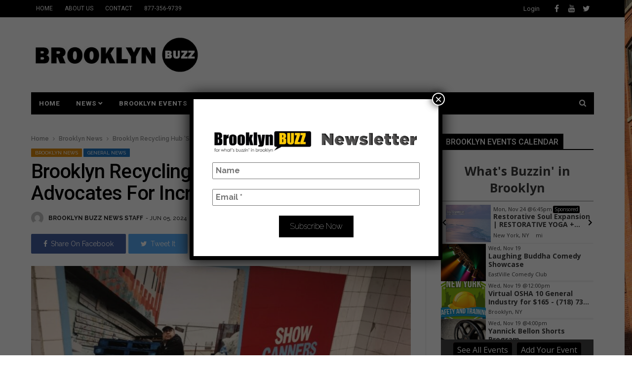

--- FILE ---
content_type: text/html; charset=UTF-8
request_url: https://brooklynbuzz.com/brooklyn-recycling-hub-sure-we-can-advocates-for-increased-nyc-can-deposit/
body_size: 24060
content:

<!DOCTYPE html>

<!--[if IE 9 ]><html class="ie ie9" lang="en-US"> <![endif]-->

<html lang="en-US">

<head>
<meta name="google-site-verification" content="oF8ixmdounCXEnlC0LIBEzsK3kkj0IBFRJmsJ9GStGo" />
	<meta charset="UTF-8">

    <meta name="viewport" content="width=device-width, initial-scale=1, maximum-scale=1">    

    <link rel="icon" href="https://brooklynbuzz.com/wp-content/themes/wave-news-child/img/favicon.ico" type="image/x-icon" />

    
    
    <meta property="og:image" content="https://brooklynbuzz.com/wp-content/uploads/2024/06/img_2590-760x507.jpg">

    <meta property="og:title" content="Brooklyn Recycling Hub &#8216;Sure We Can&#8217; Advocates for Increased NYC Can Deposit">

    <meta property="og:url" content="https://brooklynbuzz.com/brooklyn-recycling-hub-sure-we-can-advocates-for-increased-nyc-can-deposit/">

    <meta property="og:description" content="">

    
<meta name='robots' content='index, follow, max-image-preview:large, max-snippet:-1, max-video-preview:-1' />
	<style>img:is([sizes="auto" i], [sizes^="auto," i]) { contain-intrinsic-size: 3000px 1500px }</style>
	
	<!-- This site is optimized with the Yoast SEO plugin v25.8 - https://yoast.com/wordpress/plugins/seo/ -->
	<title>Brooklyn Recycling Hub &#039;Sure We Can&#039; Advocates for Increased NYC Can Deposit - Brooklyn News and Events</title>
	<link rel="canonical" href="https://brooklynbuzz.com/brooklyn-recycling-hub-sure-we-can-advocates-for-increased-nyc-can-deposit/" />
	<meta name="twitter:card" content="summary_large_image" />
	<meta name="twitter:title" content="Brooklyn Recycling Hub &#039;Sure We Can&#039; Advocates for Increased NYC Can Deposit - Brooklyn News and Events" />
	<meta name="twitter:description" content="By: Katey St. John Tucked into a quiet block of Bushwick, the recycling facility nonprofit Sure We Can provides canners—people who redeem cans and bottles as a means of self-employment—a space to store their goods, sort their cans and bottles, and collect their deposits. “The systems that allow canning to exist are impressive,” said Ryan Castalia, the [&hellip;]" />
	<meta name="twitter:image" content="https://brooklynbuzz.com/wp-content/uploads/2024/06/img_2590.jpg" />
	<meta name="twitter:label1" content="Written by" />
	<meta name="twitter:data1" content="Brooklyn Buzz News Staff" />
	<meta name="twitter:label2" content="Est. reading time" />
	<meta name="twitter:data2" content="2 minutes" />
	<script type="application/ld+json" class="yoast-schema-graph">{"@context":"https://schema.org","@graph":[{"@type":"WebPage","@id":"https://brooklynbuzz.com/brooklyn-recycling-hub-sure-we-can-advocates-for-increased-nyc-can-deposit/","url":"https://brooklynbuzz.com/brooklyn-recycling-hub-sure-we-can-advocates-for-increased-nyc-can-deposit/","name":"Brooklyn Recycling Hub 'Sure We Can' Advocates for Increased NYC Can Deposit - Brooklyn News and Events","isPartOf":{"@id":"https://brooklynbuzz.com/#website"},"primaryImageOfPage":{"@id":"https://brooklynbuzz.com/brooklyn-recycling-hub-sure-we-can-advocates-for-increased-nyc-can-deposit/#primaryimage"},"image":{"@id":"https://brooklynbuzz.com/brooklyn-recycling-hub-sure-we-can-advocates-for-increased-nyc-can-deposit/#primaryimage"},"thumbnailUrl":"https://brooklynbuzz.com/wp-content/uploads/2024/06/img_2590.jpg","datePublished":"2024-06-05T04:12:19+00:00","dateModified":"2025-02-13T14:40:29+00:00","author":{"@id":"https://brooklynbuzz.com/#/schema/person/511446d41373385b0413c27b05b82fe2"},"breadcrumb":{"@id":"https://brooklynbuzz.com/brooklyn-recycling-hub-sure-we-can-advocates-for-increased-nyc-can-deposit/#breadcrumb"},"inLanguage":"en-US","potentialAction":[{"@type":"ReadAction","target":["https://brooklynbuzz.com/brooklyn-recycling-hub-sure-we-can-advocates-for-increased-nyc-can-deposit/"]}]},{"@type":"ImageObject","inLanguage":"en-US","@id":"https://brooklynbuzz.com/brooklyn-recycling-hub-sure-we-can-advocates-for-increased-nyc-can-deposit/#primaryimage","url":"https://brooklynbuzz.com/wp-content/uploads/2024/06/img_2590.jpg","contentUrl":"https://brooklynbuzz.com/wp-content/uploads/2024/06/img_2590.jpg","width":960,"height":720,"caption":"A Sure We Can ad at the Bedford Avenue Subway station in Brooklyn . Photo: Supplied/Brooklyn Org (BKO)"},{"@type":"BreadcrumbList","@id":"https://brooklynbuzz.com/brooklyn-recycling-hub-sure-we-can-advocates-for-increased-nyc-can-deposit/#breadcrumb","itemListElement":[{"@type":"ListItem","position":1,"name":"Home","item":"https://brooklynbuzz.com/"},{"@type":"ListItem","position":2,"name":"Brooklyn Recycling Hub &#8216;Sure We Can&#8217; Advocates for Increased NYC Can Deposit"}]},{"@type":"WebSite","@id":"https://brooklynbuzz.com/#website","url":"https://brooklynbuzz.com/","name":"Brooklyn News and Events","description":"For What&#039;s Buzzin&#039; in Brooklyn","potentialAction":[{"@type":"SearchAction","target":{"@type":"EntryPoint","urlTemplate":"https://brooklynbuzz.com/?s={search_term_string}"},"query-input":{"@type":"PropertyValueSpecification","valueRequired":true,"valueName":"search_term_string"}}],"inLanguage":"en-US"},{"@type":"Person","@id":"https://brooklynbuzz.com/#/schema/person/511446d41373385b0413c27b05b82fe2","name":"Brooklyn Buzz News Staff","image":{"@type":"ImageObject","inLanguage":"en-US","@id":"https://brooklynbuzz.com/#/schema/person/image/","url":"https://secure.gravatar.com/avatar/a5f050eee775dccede49d98fa5b10566df3cef9bf4eff092dd6f1334e0565eda?s=96&d=mm&r=g","contentUrl":"https://secure.gravatar.com/avatar/a5f050eee775dccede49d98fa5b10566df3cef9bf4eff092dd6f1334e0565eda?s=96&d=mm&r=g","caption":"Brooklyn Buzz News Staff"},"url":"https://brooklynbuzz.com/author/omgbrooklynbuzz/"}]}</script>
	<!-- / Yoast SEO plugin. -->


<link rel='dns-prefetch' href='//fonts.googleapis.com' />
<link rel="alternate" type="application/rss+xml" title="Brooklyn News and Events &raquo; Feed" href="https://brooklynbuzz.com/feed/" />
<link rel="alternate" type="application/rss+xml" title="Brooklyn News and Events &raquo; Comments Feed" href="https://brooklynbuzz.com/comments/feed/" />
<link rel="alternate" type="application/rss+xml" title="Brooklyn News and Events &raquo; Brooklyn Recycling Hub &#8216;Sure We Can&#8217; Advocates for Increased NYC Can Deposit Comments Feed" href="https://brooklynbuzz.com/brooklyn-recycling-hub-sure-we-can-advocates-for-increased-nyc-can-deposit/feed/" />
		<!-- This site uses the Google Analytics by ExactMetrics plugin v8.7.4 - Using Analytics tracking - https://www.exactmetrics.com/ -->
							<script src="//www.googletagmanager.com/gtag/js?id=G-6S6BWRX9B3"  data-cfasync="false" data-wpfc-render="false" type="text/javascript" async></script>
			<script data-cfasync="false" data-wpfc-render="false" type="text/javascript">
				var em_version = '8.7.4';
				var em_track_user = true;
				var em_no_track_reason = '';
								var ExactMetricsDefaultLocations = {"page_location":"https:\/\/brooklynbuzz.com\/brooklyn-recycling-hub-sure-we-can-advocates-for-increased-nyc-can-deposit\/"};
								if ( typeof ExactMetricsPrivacyGuardFilter === 'function' ) {
					var ExactMetricsLocations = (typeof ExactMetricsExcludeQuery === 'object') ? ExactMetricsPrivacyGuardFilter( ExactMetricsExcludeQuery ) : ExactMetricsPrivacyGuardFilter( ExactMetricsDefaultLocations );
				} else {
					var ExactMetricsLocations = (typeof ExactMetricsExcludeQuery === 'object') ? ExactMetricsExcludeQuery : ExactMetricsDefaultLocations;
				}

								var disableStrs = [
										'ga-disable-G-6S6BWRX9B3',
									];

				/* Function to detect opted out users */
				function __gtagTrackerIsOptedOut() {
					for (var index = 0; index < disableStrs.length; index++) {
						if (document.cookie.indexOf(disableStrs[index] + '=true') > -1) {
							return true;
						}
					}

					return false;
				}

				/* Disable tracking if the opt-out cookie exists. */
				if (__gtagTrackerIsOptedOut()) {
					for (var index = 0; index < disableStrs.length; index++) {
						window[disableStrs[index]] = true;
					}
				}

				/* Opt-out function */
				function __gtagTrackerOptout() {
					for (var index = 0; index < disableStrs.length; index++) {
						document.cookie = disableStrs[index] + '=true; expires=Thu, 31 Dec 2099 23:59:59 UTC; path=/';
						window[disableStrs[index]] = true;
					}
				}

				if ('undefined' === typeof gaOptout) {
					function gaOptout() {
						__gtagTrackerOptout();
					}
				}
								window.dataLayer = window.dataLayer || [];

				window.ExactMetricsDualTracker = {
					helpers: {},
					trackers: {},
				};
				if (em_track_user) {
					function __gtagDataLayer() {
						dataLayer.push(arguments);
					}

					function __gtagTracker(type, name, parameters) {
						if (!parameters) {
							parameters = {};
						}

						if (parameters.send_to) {
							__gtagDataLayer.apply(null, arguments);
							return;
						}

						if (type === 'event') {
														parameters.send_to = exactmetrics_frontend.v4_id;
							var hookName = name;
							if (typeof parameters['event_category'] !== 'undefined') {
								hookName = parameters['event_category'] + ':' + name;
							}

							if (typeof ExactMetricsDualTracker.trackers[hookName] !== 'undefined') {
								ExactMetricsDualTracker.trackers[hookName](parameters);
							} else {
								__gtagDataLayer('event', name, parameters);
							}
							
						} else {
							__gtagDataLayer.apply(null, arguments);
						}
					}

					__gtagTracker('js', new Date());
					__gtagTracker('set', {
						'developer_id.dNDMyYj': true,
											});
					if ( ExactMetricsLocations.page_location ) {
						__gtagTracker('set', ExactMetricsLocations);
					}
										__gtagTracker('config', 'G-6S6BWRX9B3', {"forceSSL":"true"} );
										window.gtag = __gtagTracker;										(function () {
						/* https://developers.google.com/analytics/devguides/collection/analyticsjs/ */
						/* ga and __gaTracker compatibility shim. */
						var noopfn = function () {
							return null;
						};
						var newtracker = function () {
							return new Tracker();
						};
						var Tracker = function () {
							return null;
						};
						var p = Tracker.prototype;
						p.get = noopfn;
						p.set = noopfn;
						p.send = function () {
							var args = Array.prototype.slice.call(arguments);
							args.unshift('send');
							__gaTracker.apply(null, args);
						};
						var __gaTracker = function () {
							var len = arguments.length;
							if (len === 0) {
								return;
							}
							var f = arguments[len - 1];
							if (typeof f !== 'object' || f === null || typeof f.hitCallback !== 'function') {
								if ('send' === arguments[0]) {
									var hitConverted, hitObject = false, action;
									if ('event' === arguments[1]) {
										if ('undefined' !== typeof arguments[3]) {
											hitObject = {
												'eventAction': arguments[3],
												'eventCategory': arguments[2],
												'eventLabel': arguments[4],
												'value': arguments[5] ? arguments[5] : 1,
											}
										}
									}
									if ('pageview' === arguments[1]) {
										if ('undefined' !== typeof arguments[2]) {
											hitObject = {
												'eventAction': 'page_view',
												'page_path': arguments[2],
											}
										}
									}
									if (typeof arguments[2] === 'object') {
										hitObject = arguments[2];
									}
									if (typeof arguments[5] === 'object') {
										Object.assign(hitObject, arguments[5]);
									}
									if ('undefined' !== typeof arguments[1].hitType) {
										hitObject = arguments[1];
										if ('pageview' === hitObject.hitType) {
											hitObject.eventAction = 'page_view';
										}
									}
									if (hitObject) {
										action = 'timing' === arguments[1].hitType ? 'timing_complete' : hitObject.eventAction;
										hitConverted = mapArgs(hitObject);
										__gtagTracker('event', action, hitConverted);
									}
								}
								return;
							}

							function mapArgs(args) {
								var arg, hit = {};
								var gaMap = {
									'eventCategory': 'event_category',
									'eventAction': 'event_action',
									'eventLabel': 'event_label',
									'eventValue': 'event_value',
									'nonInteraction': 'non_interaction',
									'timingCategory': 'event_category',
									'timingVar': 'name',
									'timingValue': 'value',
									'timingLabel': 'event_label',
									'page': 'page_path',
									'location': 'page_location',
									'title': 'page_title',
									'referrer' : 'page_referrer',
								};
								for (arg in args) {
																		if (!(!args.hasOwnProperty(arg) || !gaMap.hasOwnProperty(arg))) {
										hit[gaMap[arg]] = args[arg];
									} else {
										hit[arg] = args[arg];
									}
								}
								return hit;
							}

							try {
								f.hitCallback();
							} catch (ex) {
							}
						};
						__gaTracker.create = newtracker;
						__gaTracker.getByName = newtracker;
						__gaTracker.getAll = function () {
							return [];
						};
						__gaTracker.remove = noopfn;
						__gaTracker.loaded = true;
						window['__gaTracker'] = __gaTracker;
					})();
									} else {
										console.log("");
					(function () {
						function __gtagTracker() {
							return null;
						}

						window['__gtagTracker'] = __gtagTracker;
						window['gtag'] = __gtagTracker;
					})();
									}
			</script>
			
							<!-- / Google Analytics by ExactMetrics -->
		<script type="text/javascript">
/* <![CDATA[ */
window._wpemojiSettings = {"baseUrl":"https:\/\/s.w.org\/images\/core\/emoji\/16.0.1\/72x72\/","ext":".png","svgUrl":"https:\/\/s.w.org\/images\/core\/emoji\/16.0.1\/svg\/","svgExt":".svg","source":{"concatemoji":"https:\/\/brooklynbuzz.com\/wp-includes\/js\/wp-emoji-release.min.js?ver=6.8.3"}};
/*! This file is auto-generated */
!function(s,n){var o,i,e;function c(e){try{var t={supportTests:e,timestamp:(new Date).valueOf()};sessionStorage.setItem(o,JSON.stringify(t))}catch(e){}}function p(e,t,n){e.clearRect(0,0,e.canvas.width,e.canvas.height),e.fillText(t,0,0);var t=new Uint32Array(e.getImageData(0,0,e.canvas.width,e.canvas.height).data),a=(e.clearRect(0,0,e.canvas.width,e.canvas.height),e.fillText(n,0,0),new Uint32Array(e.getImageData(0,0,e.canvas.width,e.canvas.height).data));return t.every(function(e,t){return e===a[t]})}function u(e,t){e.clearRect(0,0,e.canvas.width,e.canvas.height),e.fillText(t,0,0);for(var n=e.getImageData(16,16,1,1),a=0;a<n.data.length;a++)if(0!==n.data[a])return!1;return!0}function f(e,t,n,a){switch(t){case"flag":return n(e,"\ud83c\udff3\ufe0f\u200d\u26a7\ufe0f","\ud83c\udff3\ufe0f\u200b\u26a7\ufe0f")?!1:!n(e,"\ud83c\udde8\ud83c\uddf6","\ud83c\udde8\u200b\ud83c\uddf6")&&!n(e,"\ud83c\udff4\udb40\udc67\udb40\udc62\udb40\udc65\udb40\udc6e\udb40\udc67\udb40\udc7f","\ud83c\udff4\u200b\udb40\udc67\u200b\udb40\udc62\u200b\udb40\udc65\u200b\udb40\udc6e\u200b\udb40\udc67\u200b\udb40\udc7f");case"emoji":return!a(e,"\ud83e\udedf")}return!1}function g(e,t,n,a){var r="undefined"!=typeof WorkerGlobalScope&&self instanceof WorkerGlobalScope?new OffscreenCanvas(300,150):s.createElement("canvas"),o=r.getContext("2d",{willReadFrequently:!0}),i=(o.textBaseline="top",o.font="600 32px Arial",{});return e.forEach(function(e){i[e]=t(o,e,n,a)}),i}function t(e){var t=s.createElement("script");t.src=e,t.defer=!0,s.head.appendChild(t)}"undefined"!=typeof Promise&&(o="wpEmojiSettingsSupports",i=["flag","emoji"],n.supports={everything:!0,everythingExceptFlag:!0},e=new Promise(function(e){s.addEventListener("DOMContentLoaded",e,{once:!0})}),new Promise(function(t){var n=function(){try{var e=JSON.parse(sessionStorage.getItem(o));if("object"==typeof e&&"number"==typeof e.timestamp&&(new Date).valueOf()<e.timestamp+604800&&"object"==typeof e.supportTests)return e.supportTests}catch(e){}return null}();if(!n){if("undefined"!=typeof Worker&&"undefined"!=typeof OffscreenCanvas&&"undefined"!=typeof URL&&URL.createObjectURL&&"undefined"!=typeof Blob)try{var e="postMessage("+g.toString()+"("+[JSON.stringify(i),f.toString(),p.toString(),u.toString()].join(",")+"));",a=new Blob([e],{type:"text/javascript"}),r=new Worker(URL.createObjectURL(a),{name:"wpTestEmojiSupports"});return void(r.onmessage=function(e){c(n=e.data),r.terminate(),t(n)})}catch(e){}c(n=g(i,f,p,u))}t(n)}).then(function(e){for(var t in e)n.supports[t]=e[t],n.supports.everything=n.supports.everything&&n.supports[t],"flag"!==t&&(n.supports.everythingExceptFlag=n.supports.everythingExceptFlag&&n.supports[t]);n.supports.everythingExceptFlag=n.supports.everythingExceptFlag&&!n.supports.flag,n.DOMReady=!1,n.readyCallback=function(){n.DOMReady=!0}}).then(function(){return e}).then(function(){var e;n.supports.everything||(n.readyCallback(),(e=n.source||{}).concatemoji?t(e.concatemoji):e.wpemoji&&e.twemoji&&(t(e.twemoji),t(e.wpemoji)))}))}((window,document),window._wpemojiSettings);
/* ]]> */
</script>
<style id='wp-emoji-styles-inline-css' type='text/css'>

	img.wp-smiley, img.emoji {
		display: inline !important;
		border: none !important;
		box-shadow: none !important;
		height: 1em !important;
		width: 1em !important;
		margin: 0 0.07em !important;
		vertical-align: -0.1em !important;
		background: none !important;
		padding: 0 !important;
	}
</style>
<link rel='stylesheet' id='wp-block-library-css' href='https://brooklynbuzz.com/wp-includes/css/dist/block-library/style.min.css?ver=6.8.3' type='text/css' media='all' />
<style id='classic-theme-styles-inline-css' type='text/css'>
/*! This file is auto-generated */
.wp-block-button__link{color:#fff;background-color:#32373c;border-radius:9999px;box-shadow:none;text-decoration:none;padding:calc(.667em + 2px) calc(1.333em + 2px);font-size:1.125em}.wp-block-file__button{background:#32373c;color:#fff;text-decoration:none}
</style>
<link rel='stylesheet' id='mpp_gutenberg-css' href='https://brooklynbuzz.com/wp-content/plugins/metronet-profile-picture/dist/blocks.style.build.css?ver=2.6.3' type='text/css' media='all' />
<style id='global-styles-inline-css' type='text/css'>
:root{--wp--preset--aspect-ratio--square: 1;--wp--preset--aspect-ratio--4-3: 4/3;--wp--preset--aspect-ratio--3-4: 3/4;--wp--preset--aspect-ratio--3-2: 3/2;--wp--preset--aspect-ratio--2-3: 2/3;--wp--preset--aspect-ratio--16-9: 16/9;--wp--preset--aspect-ratio--9-16: 9/16;--wp--preset--color--black: #000000;--wp--preset--color--cyan-bluish-gray: #abb8c3;--wp--preset--color--white: #ffffff;--wp--preset--color--pale-pink: #f78da7;--wp--preset--color--vivid-red: #cf2e2e;--wp--preset--color--luminous-vivid-orange: #ff6900;--wp--preset--color--luminous-vivid-amber: #fcb900;--wp--preset--color--light-green-cyan: #7bdcb5;--wp--preset--color--vivid-green-cyan: #00d084;--wp--preset--color--pale-cyan-blue: #8ed1fc;--wp--preset--color--vivid-cyan-blue: #0693e3;--wp--preset--color--vivid-purple: #9b51e0;--wp--preset--gradient--vivid-cyan-blue-to-vivid-purple: linear-gradient(135deg,rgba(6,147,227,1) 0%,rgb(155,81,224) 100%);--wp--preset--gradient--light-green-cyan-to-vivid-green-cyan: linear-gradient(135deg,rgb(122,220,180) 0%,rgb(0,208,130) 100%);--wp--preset--gradient--luminous-vivid-amber-to-luminous-vivid-orange: linear-gradient(135deg,rgba(252,185,0,1) 0%,rgba(255,105,0,1) 100%);--wp--preset--gradient--luminous-vivid-orange-to-vivid-red: linear-gradient(135deg,rgba(255,105,0,1) 0%,rgb(207,46,46) 100%);--wp--preset--gradient--very-light-gray-to-cyan-bluish-gray: linear-gradient(135deg,rgb(238,238,238) 0%,rgb(169,184,195) 100%);--wp--preset--gradient--cool-to-warm-spectrum: linear-gradient(135deg,rgb(74,234,220) 0%,rgb(151,120,209) 20%,rgb(207,42,186) 40%,rgb(238,44,130) 60%,rgb(251,105,98) 80%,rgb(254,248,76) 100%);--wp--preset--gradient--blush-light-purple: linear-gradient(135deg,rgb(255,206,236) 0%,rgb(152,150,240) 100%);--wp--preset--gradient--blush-bordeaux: linear-gradient(135deg,rgb(254,205,165) 0%,rgb(254,45,45) 50%,rgb(107,0,62) 100%);--wp--preset--gradient--luminous-dusk: linear-gradient(135deg,rgb(255,203,112) 0%,rgb(199,81,192) 50%,rgb(65,88,208) 100%);--wp--preset--gradient--pale-ocean: linear-gradient(135deg,rgb(255,245,203) 0%,rgb(182,227,212) 50%,rgb(51,167,181) 100%);--wp--preset--gradient--electric-grass: linear-gradient(135deg,rgb(202,248,128) 0%,rgb(113,206,126) 100%);--wp--preset--gradient--midnight: linear-gradient(135deg,rgb(2,3,129) 0%,rgb(40,116,252) 100%);--wp--preset--font-size--small: 13px;--wp--preset--font-size--medium: 20px;--wp--preset--font-size--large: 36px;--wp--preset--font-size--x-large: 42px;--wp--preset--spacing--20: 0.44rem;--wp--preset--spacing--30: 0.67rem;--wp--preset--spacing--40: 1rem;--wp--preset--spacing--50: 1.5rem;--wp--preset--spacing--60: 2.25rem;--wp--preset--spacing--70: 3.38rem;--wp--preset--spacing--80: 5.06rem;--wp--preset--shadow--natural: 6px 6px 9px rgba(0, 0, 0, 0.2);--wp--preset--shadow--deep: 12px 12px 50px rgba(0, 0, 0, 0.4);--wp--preset--shadow--sharp: 6px 6px 0px rgba(0, 0, 0, 0.2);--wp--preset--shadow--outlined: 6px 6px 0px -3px rgba(255, 255, 255, 1), 6px 6px rgba(0, 0, 0, 1);--wp--preset--shadow--crisp: 6px 6px 0px rgba(0, 0, 0, 1);}:where(.is-layout-flex){gap: 0.5em;}:where(.is-layout-grid){gap: 0.5em;}body .is-layout-flex{display: flex;}.is-layout-flex{flex-wrap: wrap;align-items: center;}.is-layout-flex > :is(*, div){margin: 0;}body .is-layout-grid{display: grid;}.is-layout-grid > :is(*, div){margin: 0;}:where(.wp-block-columns.is-layout-flex){gap: 2em;}:where(.wp-block-columns.is-layout-grid){gap: 2em;}:where(.wp-block-post-template.is-layout-flex){gap: 1.25em;}:where(.wp-block-post-template.is-layout-grid){gap: 1.25em;}.has-black-color{color: var(--wp--preset--color--black) !important;}.has-cyan-bluish-gray-color{color: var(--wp--preset--color--cyan-bluish-gray) !important;}.has-white-color{color: var(--wp--preset--color--white) !important;}.has-pale-pink-color{color: var(--wp--preset--color--pale-pink) !important;}.has-vivid-red-color{color: var(--wp--preset--color--vivid-red) !important;}.has-luminous-vivid-orange-color{color: var(--wp--preset--color--luminous-vivid-orange) !important;}.has-luminous-vivid-amber-color{color: var(--wp--preset--color--luminous-vivid-amber) !important;}.has-light-green-cyan-color{color: var(--wp--preset--color--light-green-cyan) !important;}.has-vivid-green-cyan-color{color: var(--wp--preset--color--vivid-green-cyan) !important;}.has-pale-cyan-blue-color{color: var(--wp--preset--color--pale-cyan-blue) !important;}.has-vivid-cyan-blue-color{color: var(--wp--preset--color--vivid-cyan-blue) !important;}.has-vivid-purple-color{color: var(--wp--preset--color--vivid-purple) !important;}.has-black-background-color{background-color: var(--wp--preset--color--black) !important;}.has-cyan-bluish-gray-background-color{background-color: var(--wp--preset--color--cyan-bluish-gray) !important;}.has-white-background-color{background-color: var(--wp--preset--color--white) !important;}.has-pale-pink-background-color{background-color: var(--wp--preset--color--pale-pink) !important;}.has-vivid-red-background-color{background-color: var(--wp--preset--color--vivid-red) !important;}.has-luminous-vivid-orange-background-color{background-color: var(--wp--preset--color--luminous-vivid-orange) !important;}.has-luminous-vivid-amber-background-color{background-color: var(--wp--preset--color--luminous-vivid-amber) !important;}.has-light-green-cyan-background-color{background-color: var(--wp--preset--color--light-green-cyan) !important;}.has-vivid-green-cyan-background-color{background-color: var(--wp--preset--color--vivid-green-cyan) !important;}.has-pale-cyan-blue-background-color{background-color: var(--wp--preset--color--pale-cyan-blue) !important;}.has-vivid-cyan-blue-background-color{background-color: var(--wp--preset--color--vivid-cyan-blue) !important;}.has-vivid-purple-background-color{background-color: var(--wp--preset--color--vivid-purple) !important;}.has-black-border-color{border-color: var(--wp--preset--color--black) !important;}.has-cyan-bluish-gray-border-color{border-color: var(--wp--preset--color--cyan-bluish-gray) !important;}.has-white-border-color{border-color: var(--wp--preset--color--white) !important;}.has-pale-pink-border-color{border-color: var(--wp--preset--color--pale-pink) !important;}.has-vivid-red-border-color{border-color: var(--wp--preset--color--vivid-red) !important;}.has-luminous-vivid-orange-border-color{border-color: var(--wp--preset--color--luminous-vivid-orange) !important;}.has-luminous-vivid-amber-border-color{border-color: var(--wp--preset--color--luminous-vivid-amber) !important;}.has-light-green-cyan-border-color{border-color: var(--wp--preset--color--light-green-cyan) !important;}.has-vivid-green-cyan-border-color{border-color: var(--wp--preset--color--vivid-green-cyan) !important;}.has-pale-cyan-blue-border-color{border-color: var(--wp--preset--color--pale-cyan-blue) !important;}.has-vivid-cyan-blue-border-color{border-color: var(--wp--preset--color--vivid-cyan-blue) !important;}.has-vivid-purple-border-color{border-color: var(--wp--preset--color--vivid-purple) !important;}.has-vivid-cyan-blue-to-vivid-purple-gradient-background{background: var(--wp--preset--gradient--vivid-cyan-blue-to-vivid-purple) !important;}.has-light-green-cyan-to-vivid-green-cyan-gradient-background{background: var(--wp--preset--gradient--light-green-cyan-to-vivid-green-cyan) !important;}.has-luminous-vivid-amber-to-luminous-vivid-orange-gradient-background{background: var(--wp--preset--gradient--luminous-vivid-amber-to-luminous-vivid-orange) !important;}.has-luminous-vivid-orange-to-vivid-red-gradient-background{background: var(--wp--preset--gradient--luminous-vivid-orange-to-vivid-red) !important;}.has-very-light-gray-to-cyan-bluish-gray-gradient-background{background: var(--wp--preset--gradient--very-light-gray-to-cyan-bluish-gray) !important;}.has-cool-to-warm-spectrum-gradient-background{background: var(--wp--preset--gradient--cool-to-warm-spectrum) !important;}.has-blush-light-purple-gradient-background{background: var(--wp--preset--gradient--blush-light-purple) !important;}.has-blush-bordeaux-gradient-background{background: var(--wp--preset--gradient--blush-bordeaux) !important;}.has-luminous-dusk-gradient-background{background: var(--wp--preset--gradient--luminous-dusk) !important;}.has-pale-ocean-gradient-background{background: var(--wp--preset--gradient--pale-ocean) !important;}.has-electric-grass-gradient-background{background: var(--wp--preset--gradient--electric-grass) !important;}.has-midnight-gradient-background{background: var(--wp--preset--gradient--midnight) !important;}.has-small-font-size{font-size: var(--wp--preset--font-size--small) !important;}.has-medium-font-size{font-size: var(--wp--preset--font-size--medium) !important;}.has-large-font-size{font-size: var(--wp--preset--font-size--large) !important;}.has-x-large-font-size{font-size: var(--wp--preset--font-size--x-large) !important;}
:where(.wp-block-post-template.is-layout-flex){gap: 1.25em;}:where(.wp-block-post-template.is-layout-grid){gap: 1.25em;}
:where(.wp-block-columns.is-layout-flex){gap: 2em;}:where(.wp-block-columns.is-layout-grid){gap: 2em;}
:root :where(.wp-block-pullquote){font-size: 1.5em;line-height: 1.6;}
</style>
<link rel='stylesheet' id='contact-form-7-css' href='https://brooklynbuzz.com/wp-content/plugins/contact-form-7/includes/css/styles.css?ver=6.1.3' type='text/css' media='all' />
<link rel='stylesheet' id='wave_fonts_url-css' href='//fonts.googleapis.com/css?family=Roboto%3A100%2C200%2C300%2C400%2C500%2C600%2C700%2C800%2C900%2C400italic%2C700italic%2C900italic%7CRaleway%3A100%2C200%2C300%2C400%2C500%2C600%2C700%2C800%2C900%2C400italic%2C700italic%2C900italic&#038;subset=latin%2Clatin-ext%2Ccyrillic%2Ccyrillic-ext%2Cgreek%2Cgreek-ext%2Cvietnamese&#038;ver=1.0.0' type='text/css' media='all' />
<link rel='stylesheet' id='font_awesome-css' href='https://brooklynbuzz.com/wp-content/themes/wave-news/css/font-awesome.min.css?ver=1.4' type='text/css' media='all' />
<link rel='stylesheet' id='bootstrap-css' href='https://brooklynbuzz.com/wp-content/themes/wave-news/css/bootstrap.css?ver=1.4' type='text/css' media='all' />
<link rel='stylesheet' id='bootstrap_theme-css' href='https://brooklynbuzz.com/wp-content/themes/wave-news/css/bootstrap-theme.css?ver=1.4' type='text/css' media='all' />
<link rel='stylesheet' id='owl_carousel-css' href='https://brooklynbuzz.com/wp-content/themes/wave-news/css/owl.carousel.css?ver=1.4' type='text/css' media='all' />
<link rel='stylesheet' id='wave_style-css' href='https://brooklynbuzz.com/wp-content/themes/wave-news/style.css?ver=1.4' type='text/css' media='all' />
<link rel='stylesheet' id='wave_responsive-css' href='https://brooklynbuzz.com/wp-content/themes/wave-news/css/responsive.css?ver=1.4' type='text/css' media='all' />
<link rel='stylesheet' id='mailpoet_public-css' href='https://brooklynbuzz.com/wp-content/plugins/mailpoet/assets/dist/css/mailpoet-public.b1f0906e.css?ver=6.8.3' type='text/css' media='all' />
<link rel='stylesheet' id='mailpoet_custom_fonts_0-css' href='https://fonts.googleapis.com/css?family=Abril+FatFace%3A400%2C400i%2C700%2C700i%7CAlegreya%3A400%2C400i%2C700%2C700i%7CAlegreya+Sans%3A400%2C400i%2C700%2C700i%7CAmatic+SC%3A400%2C400i%2C700%2C700i%7CAnonymous+Pro%3A400%2C400i%2C700%2C700i%7CArchitects+Daughter%3A400%2C400i%2C700%2C700i%7CArchivo%3A400%2C400i%2C700%2C700i%7CArchivo+Narrow%3A400%2C400i%2C700%2C700i%7CAsap%3A400%2C400i%2C700%2C700i%7CBarlow%3A400%2C400i%2C700%2C700i%7CBioRhyme%3A400%2C400i%2C700%2C700i%7CBonbon%3A400%2C400i%2C700%2C700i%7CCabin%3A400%2C400i%2C700%2C700i%7CCairo%3A400%2C400i%2C700%2C700i%7CCardo%3A400%2C400i%2C700%2C700i%7CChivo%3A400%2C400i%2C700%2C700i%7CConcert+One%3A400%2C400i%2C700%2C700i%7CCormorant%3A400%2C400i%2C700%2C700i%7CCrimson+Text%3A400%2C400i%2C700%2C700i%7CEczar%3A400%2C400i%2C700%2C700i%7CExo+2%3A400%2C400i%2C700%2C700i%7CFira+Sans%3A400%2C400i%2C700%2C700i%7CFjalla+One%3A400%2C400i%2C700%2C700i%7CFrank+Ruhl+Libre%3A400%2C400i%2C700%2C700i%7CGreat+Vibes%3A400%2C400i%2C700%2C700i&#038;ver=6.8.3' type='text/css' media='all' />
<link rel='stylesheet' id='mailpoet_custom_fonts_1-css' href='https://fonts.googleapis.com/css?family=Heebo%3A400%2C400i%2C700%2C700i%7CIBM+Plex%3A400%2C400i%2C700%2C700i%7CInconsolata%3A400%2C400i%2C700%2C700i%7CIndie+Flower%3A400%2C400i%2C700%2C700i%7CInknut+Antiqua%3A400%2C400i%2C700%2C700i%7CInter%3A400%2C400i%2C700%2C700i%7CKarla%3A400%2C400i%2C700%2C700i%7CLibre+Baskerville%3A400%2C400i%2C700%2C700i%7CLibre+Franklin%3A400%2C400i%2C700%2C700i%7CMontserrat%3A400%2C400i%2C700%2C700i%7CNeuton%3A400%2C400i%2C700%2C700i%7CNotable%3A400%2C400i%2C700%2C700i%7CNothing+You+Could+Do%3A400%2C400i%2C700%2C700i%7CNoto+Sans%3A400%2C400i%2C700%2C700i%7CNunito%3A400%2C400i%2C700%2C700i%7COld+Standard+TT%3A400%2C400i%2C700%2C700i%7COxygen%3A400%2C400i%2C700%2C700i%7CPacifico%3A400%2C400i%2C700%2C700i%7CPoppins%3A400%2C400i%2C700%2C700i%7CProza+Libre%3A400%2C400i%2C700%2C700i%7CPT+Sans%3A400%2C400i%2C700%2C700i%7CPT+Serif%3A400%2C400i%2C700%2C700i%7CRakkas%3A400%2C400i%2C700%2C700i%7CReenie+Beanie%3A400%2C400i%2C700%2C700i%7CRoboto+Slab%3A400%2C400i%2C700%2C700i&#038;ver=6.8.3' type='text/css' media='all' />
<link rel='stylesheet' id='mailpoet_custom_fonts_2-css' href='https://fonts.googleapis.com/css?family=Ropa+Sans%3A400%2C400i%2C700%2C700i%7CRubik%3A400%2C400i%2C700%2C700i%7CShadows+Into+Light%3A400%2C400i%2C700%2C700i%7CSpace+Mono%3A400%2C400i%2C700%2C700i%7CSpectral%3A400%2C400i%2C700%2C700i%7CSue+Ellen+Francisco%3A400%2C400i%2C700%2C700i%7CTitillium+Web%3A400%2C400i%2C700%2C700i%7CUbuntu%3A400%2C400i%2C700%2C700i%7CVarela%3A400%2C400i%2C700%2C700i%7CVollkorn%3A400%2C400i%2C700%2C700i%7CWork+Sans%3A400%2C400i%2C700%2C700i%7CYatra+One%3A400%2C400i%2C700%2C700i&#038;ver=6.8.3' type='text/css' media='all' />
<link rel='stylesheet' id='popup-maker-site-css' href='//brooklynbuzz.com/wp-content/uploads/pum/pum-site-styles.css?generated=1756899023&#038;ver=1.20.6' type='text/css' media='all' />
<link rel='stylesheet' id='childstyle-css' href='https://brooklynbuzz.com/wp-content/themes/wave-news-child/style.css?ver=21.0' type='text/css' media='all' />
<script type="text/javascript" id="jquery-core-js-extra">
/* <![CDATA[ */
var user_review_script = {"post_id":"22092","ajaxurl":"https:\/\/brooklynbuzz.com\/wp-admin\/admin-ajax.php"};
/* ]]> */
</script>
<script type="text/javascript" src="https://brooklynbuzz.com/wp-includes/js/jquery/jquery.min.js?ver=3.7.1" id="jquery-core-js"></script>
<script type="text/javascript" src="https://brooklynbuzz.com/wp-includes/js/jquery/jquery-migrate.min.js?ver=3.4.1" id="jquery-migrate-js"></script>
<script type="text/javascript" src="https://brooklynbuzz.com/wp-content/plugins/google-analytics-dashboard-for-wp/assets/js/frontend-gtag.js?ver=8.7.4" id="exactmetrics-frontend-script-js" async="async" data-wp-strategy="async"></script>
<script data-cfasync="false" data-wpfc-render="false" type="text/javascript" id='exactmetrics-frontend-script-js-extra'>/* <![CDATA[ */
var exactmetrics_frontend = {"js_events_tracking":"true","download_extensions":"zip,mp3,mpeg,pdf,docx,pptx,xlsx,rar","inbound_paths":"[{\"path\":\"\\\/go\\\/\",\"label\":\"affiliate\"},{\"path\":\"\\\/recommend\\\/\",\"label\":\"affiliate\"}]","home_url":"https:\/\/brooklynbuzz.com","hash_tracking":"false","v4_id":"G-6S6BWRX9B3"};/* ]]> */
</script>
<link rel="https://api.w.org/" href="https://brooklynbuzz.com/wp-json/" /><link rel="alternate" title="JSON" type="application/json" href="https://brooklynbuzz.com/wp-json/wp/v2/posts/22092" /><link rel="EditURI" type="application/rsd+xml" title="RSD" href="https://brooklynbuzz.com/xmlrpc.php?rsd" />
<meta name="generator" content="WordPress 6.8.3" />
<link rel='shortlink' href='https://brooklynbuzz.com/?p=22092' />
<link rel="alternate" title="oEmbed (JSON)" type="application/json+oembed" href="https://brooklynbuzz.com/wp-json/oembed/1.0/embed?url=https%3A%2F%2Fbrooklynbuzz.com%2Fbrooklyn-recycling-hub-sure-we-can-advocates-for-increased-nyc-can-deposit%2F" />
<link rel="alternate" title="oEmbed (XML)" type="text/xml+oembed" href="https://brooklynbuzz.com/wp-json/oembed/1.0/embed?url=https%3A%2F%2Fbrooklynbuzz.com%2Fbrooklyn-recycling-hub-sure-we-can-advocates-for-increased-nyc-can-deposit%2F&#038;format=xml" />
<style type="text/css">
.tickerfloat, .loading:after, .spr-number:after,.carousel-item-slider-4:hover .owl-prev:hover, .carousel-item-slider-4:hover .owl-next:hover, #mainmenu .current-menu-ancestor, #mainmenu li.current_page_item>a,#mainmenu li.current-menu-item>a,#menu a.current,#mainmenu li:hover,#mainmenu li.sfHover, .tagcloud a:hover,.tag-cat a:hover, .current.pagination_page, .pagination>a:hover, .tag-cat a:hover, #go-top a, .loading:after, .comment-reply-link:hover, .comment-edit-link:hover, ul.tabs, ul.tabs1, .carousel-item-slider .owl-prev:hover, .carousel-item-slider .owl-next:hover, .full-slider-main-home .owl-next:hover, .full-slider-main-home .owl-prev:hover, .blog_large_post_style .owl-next:hover, .blog_large_post_style .owl-prev:hover, .banner-container .meta-category-small a, .banner-carousel-item-style .captions_carousel_style_main .meta-category-small a, .banner-carousel-item-style .captions_carousel_style .meta-category-small a, .header_magazine_style .header_top_main_wrapper .header_top_left .title_breaking, .single_post_entry_content .single-meta-category-small a, .email_subscribe_box .buttons, .jelly_homepage_builder .large_continue_reading span a:hover{background: #e53310;}
.layout_magazine_video .main-menu > ul > li.megamenu > ul ul li a:hover, .main-menu > ul > li.megamenu > ul ul li.current-menu-item a, .layout_magazine_game .main-menu > ul > li.megamenu > ul ul li a:hover, .main-menu > ul > li.megamenu > ul ul li.current-menu-item a{background: #e53310 !important;}
.content_single_page a, .content_single_page a:hover, #nextpost:hover, #prepost:hover, .social_icon_header li a:hover, .blog_large_post_style .large_post_content a, .blog_large_post_style .large_post_content a:hover, .loop-large-post .post_content a, .loop-large-post .post_content a:hover, .social-icons-list-widget li a:hover, .search_header_menu .search_header_wrapper i:hover, .search_header_menu .menu_mobile_icons i:hover, .blog_large_post_style .post-entry-content .meta-category-small a:hover, .meta-category-small a:hover, h1 a:hover, h2 a:hover, h3 a:hover, h4 a:hover, h5 a:hover, h6 a:hover, .post-meta a:hover, .large_post_share_icons li a:hover, .post_large_footer_meta .post_tag_footer a:hover, .post_large_footer_meta .post_comment_footer a:hover, .post_large_footer_meta .post_love_footer a:hover, .comment-meta .comment-author-date:hover, .comment-meta .comment-author-date:hover time, .author-avatar-link a:hover, .post-meta-bot .love_post_view a:hover, .post-meta-bot .meta-comment a:hover{color: #e53310 !important;}
.breadcrumbs_options a{color: #8e8e8e !important;}
.sticky .sticky_options_style{    border-color: #e53310 transparent transparent transparent;}
.spr-number{border: 2px solid #e53310;}
.large_continue_reading span a:hover, .jelly_homepage_builder .large_continue_reading span a:hover{border: 2px solid #e53310;background: #e53310;}
.tagcloud a:hover{border: 1px solid #e53310;}
.full-slider-wrapper .banner-carousel-item .banner-container .more_btn a:hover, .single-item-slider .banner-carousel-item .banner-container .more_btn a:hover{
    border: 1px solid #e53310;
    box-shadow: 200px 0 0 0 #e53310 inset;
}
::selection {
    background-color: #e53310;
}

.header_magazine_style .header_top_main_wrapper, .header_video_style .header_top_main_wrapper, .header_magazine_style.header_magazine_top_bar .header_top_main_wrapper,
.header_magazine_sport.header_magazine_style #mainmenu li.current_page_item > a .border-menu, .header_magazine_sport.header_magazine_style #mainmenu li.current-menu-item > a .border-menu, .header_magazine_sport.header_magazine_style #menu a.current .border-menu, .header_magazine_sport.header_magazine_style #mainmenu > li:hover .border-menu, .header_magazine_sport.header_magazine_style #mainmenu > li.sfHover .border-menu,.header_magazine_sport.header_magazine_style #mainmenu>li.sfHover>a .border-menu, .header_magazine_sport.header_magazine_style #mainmenu>li.current-menu-ancestor>a .border-menu,
.header_magazine_box_menu.header_magazine_style #mainmenu li.current_page_item > a .border-menu, .header_magazine_box_menu.header_magazine_style #mainmenu li.current-menu-item > a .border-menu, .header_magazine_box_menu.header_magazine_style #menu a.current .border-menu, .header_magazine_box_menu.header_magazine_style #mainmenu > li:hover .border-menu, .header_magazine_box_menu.header_magazine_style #mainmenu > li.sfHover .border-menu, .header_magazine_box_menu.header_magazine_style #mainmenu>li.sfHover>a .border-menu, .header_magazine_box_menu.header_magazine_style #mainmenu>li.current-menu-ancestor>a .border-menu{background:#000000 !important;}





.content_single_page p, .single_section_content .post_content, .single_section_content .post_content p{font-size: 16px !important;}

h1, h2, h3, h4, h5, h6, h1 a, h2 a, h3 a, h4 a, h5 a, h6 a{font-weight: 500 !important;  }




.footer_carousel .meta-comment ,.item_slide_caption h1 a,  .tickerfloat, .box-1 .inside h3, .detailholder.medium h3, .feature-post-list .feature-post-title, .widget-title h2, .image-post-title, .grid.caption_header h3, ul.tabs li a, h1, h2, h3, h4, h5, h6, .carousel_title, .postnav a, .format-aside a p.aside_title, .date_post_large_display, .social-count-plus span,
.sf-top-menu li a, #mainmenu li > a, .large_continue_reading span, #commentform #submit, .wpcf7-form-control.wpcf7-submit, .meta-category-small a, .full-slider-wrapper .banner-carousel-item .banner-container .more_btn a, .single-item-slider .banner-carousel-item .banner-container .more_btn a, .item_slide_caption .post-meta.meta-main-img, .post-meta.meta-main-img, .post-meta-bot-in{font-family:Roboto !important;}   
 

body, p, #ticker a, .date_post_large_display, #search_block_top #search_query_top, .tagcloud a, .format-quote a p.quote_source{font-family:Raleway !important;}   
            


.heading_title_style_2 .jelly_homepage_builder .homepage_builder_title.color-1 h2{ background: #D03131 ;}
.heading_title_style_2 .jelly_homepage_builder .homepage_builder_title.color-1{border-bottom: 2px solid #D03131;}
.heading_title_style_3 .jelly_homepage_builder .homepage_builder_title.color-1:after{background: #D03131;}

.heading_title_style_2 .jelly_homepage_builder .homepage_builder_title.color-2 h2{ background: #b5371b ;}
.heading_title_style_2 .jelly_homepage_builder .homepage_builder_title.color-2{border-bottom: 2px solid #b5371b;}
.heading_title_style_3 .jelly_homepage_builder .homepage_builder_title.color-2:after{background: #b5371b;}

.heading_title_style_2 .jelly_homepage_builder .homepage_builder_title.color-3 h2{ background: #00ad6a ;}
.heading_title_style_2 .jelly_homepage_builder .homepage_builder_title.color-3{border-bottom: 2px solid #00ad6a;}
.heading_title_style_3 .jelly_homepage_builder .homepage_builder_title.color-3:after{background: #00ad6a;}

.heading_title_style_2 .jelly_homepage_builder .homepage_builder_title.color-4 h2{ background: #a56d35 ;}
.heading_title_style_2 .jelly_homepage_builder .homepage_builder_title.color-4{border-bottom: 2px solid #a56d35;}
.heading_title_style_3 .jelly_homepage_builder .homepage_builder_title.color-4:after{background: #a56d35;}

.heading_title_style_2 .jelly_homepage_builder .homepage_builder_title.color-5 h2{ background: #ff4274 ;}
.heading_title_style_2 .jelly_homepage_builder .homepage_builder_title.color-5{border-bottom: 2px solid #ff4274;}
.heading_title_style_3 .jelly_homepage_builder .homepage_builder_title.color-5:after{background: #ff4274;}

.heading_title_style_2 .jelly_homepage_builder .homepage_builder_title.color-6 h2{ background: #10a89e ;}
.heading_title_style_2 .jelly_homepage_builder .homepage_builder_title.color-6{border-bottom: 2px solid #10a89e;}
.heading_title_style_3 .jelly_homepage_builder .homepage_builder_title.color-6:after{background: #10a89e;}

.heading_title_style_2 .jelly_homepage_builder .homepage_builder_title.color-7 h2{ background: #000000 ;}
.heading_title_style_2 .jelly_homepage_builder .homepage_builder_title.color-7{border-bottom: 2px solid #000000;}
.heading_title_style_3 .jelly_homepage_builder .homepage_builder_title.color-7:after{background: #000000;}

.heading_title_style_2 .jelly_homepage_builder .homepage_builder_title.color-8 h2{ background: #f2540c ;}
.heading_title_style_2 .jelly_homepage_builder .homepage_builder_title.color-8{border-bottom: 2px solid #f2540c;}
.heading_title_style_3 .jelly_homepage_builder .homepage_builder_title.color-8:after{background: #f2540c;}

.heading_title_style_2 .jelly_homepage_builder .homepage_builder_title.color-9 h2{ background: #348207 ;}
.heading_title_style_2 .jelly_homepage_builder .homepage_builder_title.color-9{border-bottom: 2px solid #348207;}
.heading_title_style_3 .jelly_homepage_builder .homepage_builder_title.color-9:after{background: #348207;}

.heading_title_style_2 .jelly_homepage_builder .homepage_builder_title.color-10 h2{ background: #c6a41b ;}
.heading_title_style_2 .jelly_homepage_builder .homepage_builder_title.color-10{border-bottom: 2px solid #c6a41b;}
.heading_title_style_3 .jelly_homepage_builder .homepage_builder_title.color-10:after{background: #c6a41b;}

.heading_title_style_2 .jelly_homepage_builder .homepage_builder_title.color-11 h2{ background: #aa17b5 ;}
.heading_title_style_2 .jelly_homepage_builder .homepage_builder_title.color-11{border-bottom: 2px solid #aa17b5;}
.heading_title_style_3 .jelly_homepage_builder .homepage_builder_title.color-11:after{background: #aa17b5;}

.heading_title_style_2 .jelly_homepage_builder .homepage_builder_title.color-12 h2{ background: #3ebc18 ;}
.heading_title_style_2 .jelly_homepage_builder .homepage_builder_title.color-12{border-bottom: 2px solid #3ebc18;}
.heading_title_style_3 .jelly_homepage_builder .homepage_builder_title.color-12:after{background: #3ebc18;}

body, p {    color: #000;}
.post_content a{text-decoration: underline;}
.content_by a, .content_by a:hover{text-decoration: underline !important;}
.post_content a, .content_single_page a, .post_content a:hover, .content_single_page a:hover  {  text-decoration: underline !important;}
.eventon_events_list .eventon_list_event a{text-decoration: underline #e53310 !important;color:#fff !important}</style>
<link rel="icon" href="https://brooklynbuzz.com/wp-content/uploads/2018/12/cropped-Brooklyn-Buzz-Logo-Icon-Large-32x32.jpg" sizes="32x32" />
<link rel="icon" href="https://brooklynbuzz.com/wp-content/uploads/2018/12/cropped-Brooklyn-Buzz-Logo-Icon-Large-192x192.jpg" sizes="192x192" />
<link rel="apple-touch-icon" href="https://brooklynbuzz.com/wp-content/uploads/2018/12/cropped-Brooklyn-Buzz-Logo-Icon-Large-180x180.jpg" />
<meta name="msapplication-TileImage" content="https://brooklynbuzz.com/wp-content/uploads/2018/12/cropped-Brooklyn-Buzz-Logo-Icon-Large-270x270.jpg" />
       

           	

<!-- end head -->

</head>

<body class="wp-singular post-template-default single single-post postid-22092 single-format-standard wp-theme-wave-news wp-child-theme-wave-news-child" itemscope="itemscope" itemtype="http://schema.org/WebPage">




<div class="options_layout_wrapper">

<div class="options_layout_container full_layout_enable_front
    heading_title_style_2">


<!-- Start header -->
<header class="header-wraper header_magazine_style header_magazine_box_menu">
 <div class="header_top_main_wrapper"> 
     <div class="container">
    <div class="row header-main-position">
    <div class="col-md-6 header_top_left">
<div class="menu_mobile_icons"><i class="fa fa-bars"></i><i class="fa fa-times"></i></div>
    <div class="mainmenu"> 
<ul id="menu-top" class="sf-top-menu"><li id="menu-item-14531" class="menu-item menu-item-type-post_type menu-item-object-page menu-item-home menu-item-14531"><a href="https://brooklynbuzz.com/">Home</a></li>
<li id="menu-item-14532" class="menu-item menu-item-type-post_type menu-item-object-page menu-item-14532"><a href="https://brooklynbuzz.com/us/">About Us</a></li>
<li id="menu-item-14533" class="menu-item menu-item-type-post_type menu-item-object-page menu-item-14533"><a href="https://brooklynbuzz.com/contact-brooklyn-buzz/">Contact</a></li>
<li id="menu-item-17881" class="menu-item menu-item-type-custom menu-item-object-custom menu-item-17881"><a href="tel:877-356-9739">877-356-9739</a></li>
</ul><div class="clearfix"></div>
</div>

    </div>

    <div class="col-md-6 header_top_right">

                 <ul class="social_icon_header" style="margin-left: 10px;">
         <li><a class="facebook" href="https://www.facebook.com/brooklynbuzz.official"><i class="fa fa-facebook"></i></a></li>                                    <li><a class="youtube" href="https://www.youtube.com/playlist?list=PLpbm3C7DF3a30jSNzE_TX_wVWyf0zS9Ql"><i class="fa fa-youtube"></i></a></li>                                    <li><a class="twitter" href="https://twitter.com/brooklyn_buzz"><i class="fa fa-twitter"></i></a></li>                                                                                          
         
         </ul>
         
         <ul class="sf-top-menu">
         
          <li><a href="https://brooklynbuzz.com/login/">Login</a></li>	      
             
         </ul>
       
         
        </div>
    
</div>
</div>
</div>

 <div class="header_main_wrapper"> 
     <div class="container">
    <div class="row header-main-position">      
    <div class="col-md-4 logo-position">

      <!-- begin logo -->
                                               
                                <a class="logo_link" href="https://brooklynbuzz.com/">
                                                                           
                                        <img src="https://brooklynbuzz.com/wp-content/uploads/2018/06/Brooklyn-Buzz-Black-Logo-2018.jpg" alt="For What&#039;s Buzzin&#039; in Brooklyn" />
                                                                    </a>
                           
                            <!-- end logo -->

    </div>

    <div class="col-md-8 banner_sidebar_top">
           <div class="textwidget custom-html-widget"></div>     
        </div>
    
</div>
</div>
</div>

<div class="mobile_menu_meg">
<div id="nav-wrapper">
      <ul id="menu-main-menu" class="menu"><li id="menu-item-14534" class="menu-item menu-item-type-post_type menu-item-object-page menu-item-home menu-item-14534"><a href="https://brooklynbuzz.com/">Home</a></li>
<li id="menu-item-20609" class="menu-item menu-item-type-taxonomy menu-item-object-category menu-item-has-children menu-item-20609"><a href="https://brooklynbuzz.com/category/bk-news/">News</a>
<ul class="sub-menu">
	<li id="menu-item-818" class="menu-item menu-item-type-taxonomy menu-item-object-category menu-item-818"><a href="https://brooklynbuzz.com/category/bk-news/arts-and-culture/">Arts &amp; Culture</a></li>
	<li id="menu-item-823" class="menu-item menu-item-type-taxonomy menu-item-object-category menu-item-823"><a href="https://brooklynbuzz.com/category/bk-news/top-10-lists/">Eat/Drink</a></li>
	<li id="menu-item-18708" class="menu-item menu-item-type-taxonomy menu-item-object-category menu-item-18708"><a href="https://brooklynbuzz.com/category/education/">Education</a></li>
	<li id="menu-item-18709" class="menu-item menu-item-type-taxonomy menu-item-object-category menu-item-18709"><a href="https://brooklynbuzz.com/category/bk-news/health/">Health</a></li>
	<li id="menu-item-1081" class="menu-item menu-item-type-taxonomy menu-item-object-category menu-item-1081"><a href="https://brooklynbuzz.com/category/bk-news/real-estate/">Real Estate</a></li>
</ul>
</li>
<li id="menu-item-24457" class="menu-item menu-item-type-post_type menu-item-object-page menu-item-24457"><a href="https://brooklynbuzz.com/brooklyn-buzz-events-calendar/">Brooklyn Events</a></li>
<li id="menu-item-14554" class="menu-item menu-item-type-taxonomy menu-item-object-category menu-item-14554"><a href="https://brooklynbuzz.com/category/brooklynbuzz-tv/">Video</a></li>
<li id="menu-item-17606" class="menu-item menu-item-type-post_type menu-item-object-page menu-item-17606"><a href="https://brooklynbuzz.com/subscribe/">Subscribe</a></li>
</ul>  </div>
  </div>
<!-- Start Main menu -->
<div id="menu_wrapper" class="menu_wrapper_box_style menu_sticky">
<div class="menu_border_top"></div>
<div class="container">
<div class="row">
    <div class="main_menu col-md-12"> 
                            <!-- main menu -->
                           
  <div class="menu-primary-container main-menu">
<ul id="mainmenu" class="sf-menu"><li id="menu-item-14534" class="menu-item menu-item-type-post_type menu-item-object-page menu-item-home"><a href="https://brooklynbuzz.com/">Home<span class="border-menu"></span></a></li>
<li id="menu-item-20609" class="menu-item menu-item-type-taxonomy menu-item-object-category menu-item-has-children"><a href="https://brooklynbuzz.com/category/bk-news/">News<span class="border-menu"></span></a><ul class="sub-menu">	<li id="menu-item-818" class="menu-item menu-item-type-taxonomy menu-item-object-category"><a href="https://brooklynbuzz.com/category/bk-news/arts-and-culture/">Arts &amp; Culture<span class="border-menu"></span></a></li>
	<li id="menu-item-823" class="menu-item menu-item-type-taxonomy menu-item-object-category"><a href="https://brooklynbuzz.com/category/bk-news/top-10-lists/">Eat/Drink<span class="border-menu"></span></a></li>
	<li id="menu-item-18708" class="menu-item menu-item-type-taxonomy menu-item-object-category"><a href="https://brooklynbuzz.com/category/education/">Education<span class="border-menu"></span></a></li>
	<li id="menu-item-18709" class="menu-item menu-item-type-taxonomy menu-item-object-category"><a href="https://brooklynbuzz.com/category/bk-news/health/">Health<span class="border-menu"></span></a></li>
	<li id="menu-item-1081" class="menu-item menu-item-type-taxonomy menu-item-object-category"><a href="https://brooklynbuzz.com/category/bk-news/real-estate/">Real Estate<span class="border-menu"></span></a></li>

					</ul></li>
<li id="menu-item-24457" class="menu-item menu-item-type-post_type menu-item-object-page"><a href="https://brooklynbuzz.com/brooklyn-buzz-events-calendar/">Brooklyn Events<span class="border-menu"></span></a></li>
<li id="menu-item-14554" class="menu-item menu-item-type-taxonomy menu-item-object-category"><a href="https://brooklynbuzz.com/category/brooklynbuzz-tv/">Video<span class="border-menu"></span></a></li>
<li id="menu-item-17606" class="menu-item menu-item-type-post_type menu-item-object-page"><a href="https://brooklynbuzz.com/subscribe/">Subscribe<span class="border-menu"></span></a></li>
</ul>
<div class="search_form_menu_click">
<i class="fa fa-search"></i>
</div>

<div class="search_form_menu">
<form method="get" class="searchform_theme" action="https://brooklynbuzz.com/">
        <input type="text" name="s" id="s" />
        <button type="submit" title="Search" class="button">Search</button>
</form>
</div>

</div>                             
                            <!-- end main menu -->
                                                           
                          
                        </div>
                                           
                    </div> 
                    </div>  
                    </div>                  
            </header>
<!-- end header -->


<div id="content_nav">

        <div id="nav">

            <a class="logo_link" href="https://brooklynbuzz.com/">

                                    
                                       

                                        <img src="https://brooklynbuzz.com/wp-content/uploads/2018/06/Brooklyn-Buzz-Black-Logo-2018.jpg" alt="For What&#039;s Buzzin&#039; in Brooklyn" />

                                    
                                </a>

                                

        <ul id="mobile_menu_slide" class="menu_moble_slide"><li class="menu-item menu-item-type-post_type menu-item-object-page menu-item-home menu-item-14534"><a href="https://brooklynbuzz.com/">Home<span class="border-menu"></span></a></li>
<li class="menu-item menu-item-type-taxonomy menu-item-object-category menu-item-has-children menu-item-20609"><a href="https://brooklynbuzz.com/category/bk-news/">News<span class="border-menu"></span></a>
<ul class="sub-menu">
	<li class="menu-item menu-item-type-taxonomy menu-item-object-category menu-item-818"><a href="https://brooklynbuzz.com/category/bk-news/arts-and-culture/">Arts &amp; Culture<span class="border-menu"></span></a></li>
	<li class="menu-item menu-item-type-taxonomy menu-item-object-category menu-item-823"><a href="https://brooklynbuzz.com/category/bk-news/top-10-lists/">Eat/Drink<span class="border-menu"></span></a></li>
	<li class="menu-item menu-item-type-taxonomy menu-item-object-category menu-item-18708"><a href="https://brooklynbuzz.com/category/education/">Education<span class="border-menu"></span></a></li>
	<li class="menu-item menu-item-type-taxonomy menu-item-object-category menu-item-18709"><a href="https://brooklynbuzz.com/category/bk-news/health/">Health<span class="border-menu"></span></a></li>
	<li class="menu-item menu-item-type-taxonomy menu-item-object-category menu-item-1081"><a href="https://brooklynbuzz.com/category/bk-news/real-estate/">Real Estate<span class="border-menu"></span></a></li>
</ul>
</li>
<li class="menu-item menu-item-type-post_type menu-item-object-page menu-item-24457"><a href="https://brooklynbuzz.com/brooklyn-buzz-events-calendar/">Brooklyn Events<span class="border-menu"></span></a></li>
<li class="menu-item menu-item-type-taxonomy menu-item-object-category menu-item-14554"><a href="https://brooklynbuzz.com/category/brooklynbuzz-tv/">Video<span class="border-menu"></span></a></li>
<li class="menu-item menu-item-type-post_type menu-item-object-page menu-item-17606"><a href="https://brooklynbuzz.com/subscribe/">Subscribe<span class="border-menu"></span></a></li>
</ul>
   </div>

    </div>  

    <div class="mobile_menu_overlay"></div>
    	
	<!-- begin content -->
<section id="content_main" class="container clearfix">
<div class="row main_content">


        <div class="col-md-8 loop-large-post" id="content">
         <div class="widget_container content_page"> 
                             <!-- start post -->
                    <div class="post-22092 post type-post status-publish format-standard has-post-thumbnail hentry category-whats-buzzin category-general-news" id="post-22092" itemscope="" itemtype="http://schema.org/Review">

                      <div class="single_section_content box blog_large_post_style">
                                    
                                                        <div class="single_content_header">
<div class="breadcrumbs_options"><a href="https://brooklynbuzz.com">Home</a> <i class="fa fa-angle-right"></i> <a href="https://brooklynbuzz.com/category/whats-buzzin/">Brooklyn News</a> <i class="fa fa-angle-right"></i> <span class="current">Brooklyn Recycling Hub &#8216;Sure We Can&#8217; Advocates for Increased NYC Can Deposit</span></div>  
  <div class="single_post_entry_content">
    <span class="meta-category-small-builder single_post_category_top"><a class="post-category-color-text category-color-have-options" style="background:#dd8a0d !important; color:#fff;" href="https://brooklynbuzz.com/category/whats-buzzin/">Brooklyn News</a><a class="post-category-color-text category-color-have-options" style="background:#1e73be !important; color:#fff;" href="https://brooklynbuzz.com/category/whats-buzzin/general-news/">General News</a></span><h1 class="single_post_title_main">Brooklyn Recycling Hub &#8216;Sure We Can&#8217; Advocates for Increased NYC Can Deposit</h1>   
   <span class="post-meta author_option_left"><div class="single_author_avatar_image"><img alt='' src='https://secure.gravatar.com/avatar/a5f050eee775dccede49d98fa5b10566df3cef9bf4eff092dd6f1334e0565eda?s=50&#038;d=mm&#038;r=g' srcset='https://secure.gravatar.com/avatar/a5f050eee775dccede49d98fa5b10566df3cef9bf4eff092dd6f1334e0565eda?s=100&#038;d=mm&#038;r=g 2x' class='avatar avatar-50 photo' height='50' width='50' decoding='async'/></div><span class="wrapper_author_option_left"><span class="post-author"><a href="https://brooklynbuzz.com/author/omgbrooklynbuzz/" title="Posts by Brooklyn Buzz News Staff" rel="author">Brooklyn Buzz News Staff</a></span><span class="post-date updated"> - Jun 05, 2024</span></span></span><span class="post-meta user_option_right"><span class="meta-comment"><a href="https://brooklynbuzz.com/brooklyn-recycling-hub-sure-we-can-advocates-for-increased-nyc-can-deposit/#respond"><i class="fa fa-comment"></i>0</a></span><span class="love_post_view"><a href="#" class="jm-post-like" data-post_id="22092" title="Like"><i class="fa fa-heart-o"></i>0</a></span><span class="love_post_view"><i class="fa fa-eye"></i>771</span></span> 
</div>
<ul class="single_post_share_icon">
    <li class="single_post_share_facebook"><a href="https://www.facebook.com/share.php?u=https://brooklynbuzz.com/brooklyn-recycling-hub-sure-we-can-advocates-for-increased-nyc-can-deposit/" target="_blank"><i class="fa fa-facebook"></i><span>Share On Facebook</span></a></li>
    <li class="single_post_share_twitter"><a href="https://twitter.com/home?status=https://brooklynbuzz.com/brooklyn-recycling-hub-sure-we-can-advocates-for-increased-nyc-can-deposit/%20-%20https://brooklynbuzz.com/brooklyn-recycling-hub-sure-we-can-advocates-for-increased-nyc-can-deposit/" target="_blank"><i class="fa fa-twitter"></i><span>Tweet It</span></a></li>
    <li class="single_post_share_linkedin"><a href="http://www.linkedin.com/shareArticle?mini=true&url=https://brooklynbuzz.com/brooklyn-recycling-hub-sure-we-can-advocates-for-increased-nyc-can-deposit/&title=https://brooklynbuzz.com/brooklyn-recycling-hub-sure-we-can-advocates-for-increased-nyc-can-deposit/" target="_blank"><i class="fa fa-linkedin"></i></a></li>
</ul>
<div class="image-post-thumb">
<img src="https://brooklynbuzz.com/wp-content/uploads/2024/06/img_2590-800x500.jpg">    <span class="thumbnail-caption">A Sure We Can ad at the Bedford Avenue Subway station in Brooklyn . Photo: Supplied/Brooklyn Org (BKO)</span>
</div>



</div>


 

                                 
                                <div class="post_content"><p>By: <a href="https://www.bkreader.com/writers/katey%20st.%20john">Katey St. John</a></p>
<p>Tucked into a quiet block of Bushwick, the recycling facility nonprofit <a class="" href="https://www.surewecan.org/" rel="noopener">Sure We Can</a> provides canners—people who redeem cans and bottles as a means of self-employment—a space to store their goods, sort their cans and bottles, and collect their deposits.</p>
<div class="widget widget-dfp gam widget-inject widget-inject-centre empower-local widget-injected" data-id="834050" data-widget="41" data-per="10" data-min="" data-path="/21842630800/NET_Empower_Stories" data-lazy="true" data-targeting="[]" data-dim-m="[1,1]" data-dim-t="[1,1]" data-dim-d="[1,1]" data-size="[1,1]">
<div class="teads-inread sm-screen">
<p>“The systems that allow canning to exist are impressive,” said Ryan Castalia, the executive director of Sure We Can. “They create a mechanism for people who experience intense barriers to traditional employment to still be able to offer their labor power to communities and earn value from it.”</p>
<p>As trash continues to grow around the five boroughs, the work of canners becomes necessary in waste management. Through their collecting and sorting, canners divert material away from landfills and into recycling centers. In 2023 alone, canners redeemed over <a class="" href="https://static1.squarespace.com/static/5647b691e4b0524134ec6b8c/t/65e1f1c13bbe880ffe2d9be9/1709306311996/REPORT_WEB+%281%29.pdf" rel="noopener">12 million containers</a> just at Sure We Can’s facility.</p>
<p>“They are essentially green workers, essential workers, who are performing incredible service for the community in terms of litter reduction,” said Ryan Castalia, the executive director of Sure We Can. “It just doesn&#8217;t get the recognition it deserves.”</p>
<p>The law which enables this recycling, called the Returnable Container Law, originally passed in 1982 in New York State. The bill gives people a five-cent incentive to return their used bottles and cans. Just as the city&#8217;s waste management system relies on this law to alleviate, canners rely on this law as a means for self-employment.</p>
<figure class="figure"></figure>
<p>Despite rising costs of living, that five-cent deposit hasn’t changed since the law’s inception. Now, activists are <a class="" href="https://nextcity.org/urbanist-news/new-yorks-can-collectors-say-its-time-for-their-first-raise-in-40-years" rel="noopener">fighting to increase it</a> to ten cents. Sure We Can also advocates for the addition of more containers into the law, which currently only covers beer, carbonated beverages, water, and wine containers.</p>
<p>“The bottle bill allows [canners] to not only clean up those communities that are oversaturated with litter and pollution, but also to direct economic activity into them through their earnings,” Castalia said. “In that way, the bottle bill actually is a really elegant mechanism for people to access work, for people to improve their communities.”</p>
</div>
</div>
</div> 
                          
                                                                

                                

                            
                            
                                 
                                 <div class="clearfix"></div>

                                  <div id="custom_html-2" class="widget_text widget widget_custom_html"><div class="textwidget custom-html-widget"><script async src="https://pagead2.googlesyndication.com/pagead/js/adsbygoogle.js"></script>
<!-- BrooklynBuzz -->
<ins class="adsbygoogle"
     style="display:block"
     data-ad-client="ca-pub-1341283317876058"
     data-ad-slot="2977456674"
     data-ad-format="auto"
     data-full-width-responsive="true"></ins>
<script>
     (adsbygoogle = window.adsbygoogle || []).push({});
</script></div></div>
                                  <div class="clearfix"></div>

                                 <div class="single_tag_share">

                                                                 <div class="tag-cat">                                                               
                                                                                          
                                </div>
                                                                     

<ul class="single_post_share_icon single_post_footer_share">
    <li class="single_post_share_facebook"><a href="https://www.facebook.com/share.php?u=https://brooklynbuzz.com/brooklyn-recycling-hub-sure-we-can-advocates-for-increased-nyc-can-deposit/" target="_blank"><i class="fa fa-facebook"></i><span>Share On Facebook</span></a></li>
    <li class="single_post_share_twitter"><a href="https://twitter.com/home?status=https://brooklynbuzz.com/brooklyn-recycling-hub-sure-we-can-advocates-for-increased-nyc-can-deposit/%20-%20https://brooklynbuzz.com/brooklyn-recycling-hub-sure-we-can-advocates-for-increased-nyc-can-deposit/" target="_blank"><i class="fa fa-twitter"></i><span>Tweet It</span></a></li>    
    <li class="single_post_share_linkedin"><a href="http://www.linkedin.com/shareArticle?mini=true&url=https://brooklynbuzz.com/brooklyn-recycling-hub-sure-we-can-advocates-for-increased-nyc-can-deposit/&title=https://brooklynbuzz.com/brooklyn-recycling-hub-sure-we-can-advocates-for-increased-nyc-can-deposit/" target="_blank"><i class="fa fa-linkedin"></i></a></li>
</ul>

                    
                   </div>
              <div class="clearfix"></div>
                            <div class="postnav">
                                                                <div class="postnav_left">
                                <a href="https://brooklynbuzz.com/nyc-introduces-dining-out-nyc-a-new-era-for-outdoor-dining/" class="nav_thumbnail_left"><img width="120" height="90" src="https://brooklynbuzz.com/wp-content/uploads/2024/06/Outdoor-Dining-Deadline-for-restaurants-120x90.jpg" class="attachment-120x90 size-120x90 wp-post-image" alt="" decoding="async" srcset="https://brooklynbuzz.com/wp-content/uploads/2024/06/Outdoor-Dining-Deadline-for-restaurants-120x90.jpg 120w, https://brooklynbuzz.com/wp-content/uploads/2024/06/Outdoor-Dining-Deadline-for-restaurants-440x325.jpg 440w, https://brooklynbuzz.com/wp-content/uploads/2024/06/Outdoor-Dining-Deadline-for-restaurants-770x568.jpg 770w, https://brooklynbuzz.com/wp-content/uploads/2024/06/Outdoor-Dining-Deadline-for-restaurants.jpg 800w" sizes="(max-width: 120px) 100vw, 120px" /></a>
                                <a href="https://brooklynbuzz.com/nyc-introduces-dining-out-nyc-a-new-era-for-outdoor-dining/" id="prepost" ><span>Previous Post</span>NYC Introduces Dining Out NYC: A New Era for Outdoor Dining</a>
                                </div>
                                                                                                <div class="postnav_right">
                                  <a href="https://brooklynbuzz.com/clinton-hills-migrant-shelter-crisis-councilwoman-crystal-hudson-faces-challenges-as-residents-call-for-leadership/" class="nav_thumbnail_right"><img width="120" height="90" src="https://brooklynbuzz.com/wp-content/uploads/2024/06/Crystal-Hudson-MIA-120x90.jpg" class="attachment-120x90 size-120x90 wp-post-image" alt="" decoding="async" srcset="https://brooklynbuzz.com/wp-content/uploads/2024/06/Crystal-Hudson-MIA-120x90.jpg 120w, https://brooklynbuzz.com/wp-content/uploads/2024/06/Crystal-Hudson-MIA-440x325.jpg 440w, https://brooklynbuzz.com/wp-content/uploads/2024/06/Crystal-Hudson-MIA-770x568.jpg 770w, https://brooklynbuzz.com/wp-content/uploads/2024/06/Crystal-Hudson-MIA.jpg 800w" sizes="(max-width: 120px) 100vw, 120px" /></a>
                                    <a href="https://brooklynbuzz.com/clinton-hills-migrant-shelter-crisis-councilwoman-crystal-hudson-faces-challenges-as-residents-call-for-leadership/" id="nextpost" ><span>Next Post</span>Clinton Hill&#8217;s Migrant Shelter Crisis: Councilwoman Crystal Hudson Faces Challenges As Residents Call for Leadership</a>
                                </div>
                                                            </div>
                                  
                            <div class="auth">
                            <div class="author-info">                                       
                                 <div class="author-avatar"><img alt='' src='https://secure.gravatar.com/avatar/a5f050eee775dccede49d98fa5b10566df3cef9bf4eff092dd6f1334e0565eda?s=165&#038;d=mm&#038;r=g' srcset='https://secure.gravatar.com/avatar/a5f050eee775dccede49d98fa5b10566df3cef9bf4eff092dd6f1334e0565eda?s=330&#038;d=mm&#038;r=g 2x' class='avatar avatar-165 photo' height='165' width='165' loading='lazy' decoding='async'/></div> 
                                    <div class="author-description">
                                      
                                    <!-- <h5><a itemprop="author" href=""></a></h5> -->

                                    <!-- new code april 28, 2025 -->
                                     
                                        <h5><a itemprop="author" href="#">
                                        Brooklyn Buzz News Staff</a>
                                      </h5>
                                                                        <!-- new code april 28, 2025 end -->

                               
                                      <p></p>

                                      <ul class="social-icons-list-widget">
                                
                                                              
                                                                                               
                               </ul>
                                </div>
                                 </div>
                            </div>
                                                        
                                                        
                          

                          
                    <div class="related-posts">
                      
                      <h4>Related articles</h4>
                       <div class="single_related_post loading">  

                                                   
    <div class="single_post_feature">
                   <a  href="https://brooklynbuzz.com/brooklyn-among-top-u-s-counties-losing-residents-due-to-flood-risk-and-housing-costs/" class="feature-link" title="Brooklyn Among Top U.S. Counties Losing Residents Due to Flood Risk and Housing Costs">              
<img width="600" height="400" src="https://brooklynbuzz.com/wp-content/uploads/2025/11/Brooklyn-Floods--600x400.jpg" class="attachment-wave_carousel_image_header_style size-wave_carousel_image_header_style wp-post-image" alt="" decoding="async" loading="lazy" srcset="https://brooklynbuzz.com/wp-content/uploads/2025/11/Brooklyn-Floods--600x400.jpg 600w, https://brooklynbuzz.com/wp-content/uploads/2025/11/Brooklyn-Floods--300x200.jpg 300w, https://brooklynbuzz.com/wp-content/uploads/2025/11/Brooklyn-Floods--768x511.jpg 768w, https://brooklynbuzz.com/wp-content/uploads/2025/11/Brooklyn-Floods--440x293.jpg 440w, https://brooklynbuzz.com/wp-content/uploads/2025/11/Brooklyn-Floods--770x512.jpg 770w, https://brooklynbuzz.com/wp-content/uploads/2025/11/Brooklyn-Floods--760x507.jpg 760w, https://brooklynbuzz.com/wp-content/uploads/2025/11/Brooklyn-Floods-.jpg 1000w" sizes="auto, (max-width: 600px) 100vw, 600px" /></a>
                 <div class="related_post_title">
                  <h3 class="image-post-title columns_post"><a href="https://brooklynbuzz.com/brooklyn-among-top-u-s-counties-losing-residents-due-to-flood-risk-and-housing-costs/">Brooklyn Among Top U.S. Counties Losing Residents Due to Flood Risk and Housing Costs</a></h3>
                     </div>
                     </div>
                                                       
    <div class="single_post_feature">
                   <a  href="https://brooklynbuzz.com/new-yorks-new-judges-meet-the-supreme-civil-court-election-winners/" class="feature-link" title="New York&#8217;s New Judges: Meet the Supreme &amp; Civil Court Election Winners">              
<img width="600" height="400" src="https://brooklynbuzz.com/wp-content/uploads/2025/11/Supreme-Court-Claudia-DePeyster-Brian-Gotlieb-Jacquline-Williams-Civil-Court-Juliet-Howard-Chidi-Eze-Janice-Chen-600x400.jpg" class="attachment-wave_carousel_image_header_style size-wave_carousel_image_header_style wp-post-image" alt="" decoding="async" loading="lazy" srcset="https://brooklynbuzz.com/wp-content/uploads/2025/11/Supreme-Court-Claudia-DePeyster-Brian-Gotlieb-Jacquline-Williams-Civil-Court-Juliet-Howard-Chidi-Eze-Janice-Chen-600x400.jpg 600w, https://brooklynbuzz.com/wp-content/uploads/2025/11/Supreme-Court-Claudia-DePeyster-Brian-Gotlieb-Jacquline-Williams-Civil-Court-Juliet-Howard-Chidi-Eze-Janice-Chen-760x507.jpg 760w" sizes="auto, (max-width: 600px) 100vw, 600px" /></a>
                 <div class="related_post_title">
                  <h3 class="image-post-title columns_post"><a href="https://brooklynbuzz.com/new-yorks-new-judges-meet-the-supreme-civil-court-election-winners/">New York&#8217;s New Judges: Meet the Supreme &amp; Civil Court Election Winners</a></h3>
                     </div>
                     </div>
                                                       
    <div class="single_post_feature">
                   <a  href="https://brooklynbuzz.com/zohran-mamdani-elected-mayor-of-new-york-city-a-turning-point-for-democrats-and-the-rise-of-the-socialist-wing/" class="feature-link" title="Zohran Mamdani Elected Mayor of New York City: A Turning Point for Democrats and the Rise of the Socialist Wing">              
<img width="600" height="400" src="https://brooklynbuzz.com/wp-content/uploads/2025/11/Ron-Adar-Shutterstock-e1762355537957-600x400.jpg" class="attachment-wave_carousel_image_header_style size-wave_carousel_image_header_style wp-post-image" alt="" decoding="async" loading="lazy" srcset="https://brooklynbuzz.com/wp-content/uploads/2025/11/Ron-Adar-Shutterstock-e1762355537957-600x400.jpg 600w, https://brooklynbuzz.com/wp-content/uploads/2025/11/Ron-Adar-Shutterstock-e1762355537957-300x200.jpg 300w, https://brooklynbuzz.com/wp-content/uploads/2025/11/Ron-Adar-Shutterstock-e1762355537957-768x511.jpg 768w, https://brooklynbuzz.com/wp-content/uploads/2025/11/Ron-Adar-Shutterstock-e1762355537957-440x293.jpg 440w, https://brooklynbuzz.com/wp-content/uploads/2025/11/Ron-Adar-Shutterstock-e1762355537957-770x512.jpg 770w, https://brooklynbuzz.com/wp-content/uploads/2025/11/Ron-Adar-Shutterstock-e1762355537957-760x507.jpg 760w, https://brooklynbuzz.com/wp-content/uploads/2025/11/Ron-Adar-Shutterstock-e1762355537957.jpg 875w" sizes="auto, (max-width: 600px) 100vw, 600px" /></a>
                 <div class="related_post_title">
                  <h3 class="image-post-title columns_post"><a href="https://brooklynbuzz.com/zohran-mamdani-elected-mayor-of-new-york-city-a-turning-point-for-democrats-and-the-rise-of-the-socialist-wing/">Zohran Mamdani Elected Mayor of New York City: A Turning Point for Democrats and the Rise of the Socialist Wing</a></h3>
                     </div>
                     </div>
                                                       
    <div class="single_post_feature">
                   <a  href="https://brooklynbuzz.com/harmony-bartz-fusion-easts-new-1st-tuesdays-music-star/" class="feature-link" title="Harmony Bartz: Fusion East&#8217;s New 1st Tuesdays Music Star!">              
<img width="600" height="400" src="https://brooklynbuzz.com/wp-content/uploads/2025/11/Harmony-Bartz2-600x400.jpg" class="attachment-wave_carousel_image_header_style size-wave_carousel_image_header_style wp-post-image" alt="" decoding="async" loading="lazy" srcset="https://brooklynbuzz.com/wp-content/uploads/2025/11/Harmony-Bartz2-600x400.jpg 600w, https://brooklynbuzz.com/wp-content/uploads/2025/11/Harmony-Bartz2-760x507.jpg 760w" sizes="auto, (max-width: 600px) 100vw, 600px" /></a>
                 <div class="related_post_title">
                  <h3 class="image-post-title columns_post"><a href="https://brooklynbuzz.com/harmony-bartz-fusion-easts-new-1st-tuesdays-music-star/">Harmony Bartz: Fusion East&#8217;s New 1st Tuesdays Music Star!</a></h3>
                     </div>
                     </div>
                                                       
    <div class="single_post_feature">
                   <a  href="https://brooklynbuzz.com/7-million-sale-of-east-new-york-development-site-signals-growing-investment-in-the-neighborhood/" class="feature-link" title="$7 Million Sale of East New York Development Site Signals Growing Investment in the Neighborhood">              
<img width="600" height="400" src="https://brooklynbuzz.com/wp-content/uploads/2025/10/Ariel-Property-Development-Sale-in-ENY-749-Van-Sinderen-Avenue-scaled-e1761655188739-600x400.jpg" class="attachment-wave_carousel_image_header_style size-wave_carousel_image_header_style wp-post-image" alt="" decoding="async" loading="lazy" srcset="https://brooklynbuzz.com/wp-content/uploads/2025/10/Ariel-Property-Development-Sale-in-ENY-749-Van-Sinderen-Avenue-scaled-e1761655188739-600x400.jpg 600w, https://brooklynbuzz.com/wp-content/uploads/2025/10/Ariel-Property-Development-Sale-in-ENY-749-Van-Sinderen-Avenue-scaled-e1761655188739-760x507.jpg 760w" sizes="auto, (max-width: 600px) 100vw, 600px" /></a>
                 <div class="related_post_title">
                  <h3 class="image-post-title columns_post"><a href="https://brooklynbuzz.com/7-million-sale-of-east-new-york-development-site-signals-growing-investment-in-the-neighborhood/">$7 Million Sale of East New York Development Site Signals Growing Investment in the Neighborhood</a></h3>
                     </div>
                     </div>
                                                       
    <div class="single_post_feature">
                   <a  href="https://brooklynbuzz.com/uscis-admits-fault-dr-guledani-seeks-fair-immigration-resolution/" class="feature-link" title="USCIS Admits Fault: Dr. Guledani Seeks Fair Immigration Resolution">              
<img width="600" height="400" src="https://brooklynbuzz.com/wp-content/uploads/2025/10/Dr-Lela-Guledani-scaled-e1761613515148-600x400.jpg" class="attachment-wave_carousel_image_header_style size-wave_carousel_image_header_style wp-post-image" alt="" decoding="async" loading="lazy" srcset="https://brooklynbuzz.com/wp-content/uploads/2025/10/Dr-Lela-Guledani-scaled-e1761613515148-600x400.jpg 600w, https://brooklynbuzz.com/wp-content/uploads/2025/10/Dr-Lela-Guledani-scaled-e1761613515148-760x507.jpg 760w" sizes="auto, (max-width: 600px) 100vw, 600px" /></a>
                 <div class="related_post_title">
                  <h3 class="image-post-title columns_post"><a href="https://brooklynbuzz.com/uscis-admits-fault-dr-guledani-seeks-fair-immigration-resolution/">USCIS Admits Fault: Dr. Guledani Seeks Fair Immigration Resolution</a></h3>
                     </div>
                     </div>
                                                </div>  
                    </div>                
                                  <!-- comment -->
                    	
		<div id="respond" class="comment-respond">
		<h3 id="reply-title" class="comment-reply-title">Leave a Reply <small><a rel="nofollow" id="cancel-comment-reply-link" href="/brooklyn-recycling-hub-sure-we-can-advocates-for-increased-nyc-can-deposit/#respond" style="display:none;">Cancel reply</a></small></h3><p class="must-log-in">You must be <a href="https://brooklynbuzz.com/login-67tsvsbvjvss/?redirect_to=https%3A%2F%2Fbrooklynbuzz.com%2Fbrooklyn-recycling-hub-sure-we-can-advocates-for-increased-nyc-can-deposit%2F">logged in</a> to post a comment.</p>	</div><!-- #respond -->
			
                        </div>                  
                    </div>
                  <!-- end post --> 
        <div class="brack_space"></div>
        </div>
        </div>
      
            <div class="col-md-4" id="sidebar">  
<div id="text-20" class="widget widget_text"><div class="widget-title"><h2>BROOKLYN EVENTS CALENDAR</h2></div>			<div class="textwidget"><div data-cswidget="12421"></div>
<p><script type="text/javascript" async defer src="//cdn.cityspark.com/wid/get.js" > </script></p>
</div>
		</div><div id="text-19" class="widget widget_text">			<div class="textwidget"></div>
		</div><div class="widget grid_widget_post_displat"><div class="widget-title"><h2>Recent Posts</h2></div><div id="wave_recent_post_grid_widget-2" class="widget post_grid_widget"><div><div class="recent-grid-post-widget"> 
<div class="grid_post_wrapper">
<a  href="https://brooklynbuzz.com/brooklyn-among-top-u-s-counties-losing-residents-due-to-flood-risk-and-housing-costs/" class="recent-grid-post featured-thumbnail" title="Brooklyn Among Top U.S. Counties Losing Residents Due to Flood Risk and Housing Costs">              
<img width="378" height="250" src="https://brooklynbuzz.com/wp-content/uploads/2025/11/Brooklyn-Floods--378x250.jpg" class="attachment-wave_slider_grid_small size-wave_slider_grid_small wp-post-image" alt="" decoding="async" loading="lazy" srcset="https://brooklynbuzz.com/wp-content/uploads/2025/11/Brooklyn-Floods--378x250.jpg 378w, https://brooklynbuzz.com/wp-content/uploads/2025/11/Brooklyn-Floods--770x512.jpg 770w, https://brooklynbuzz.com/wp-content/uploads/2025/11/Brooklyn-Floods-.jpg 1000w" sizes="auto, (max-width: 378px) 100vw, 378px" /><div class="background_over_image"></div>
</a>
   <div class="item-details">
   <h3 class="feature-post-title"><a href="https://brooklynbuzz.com/brooklyn-among-top-u-s-counties-losing-residents-due-to-flood-risk-and-housing-costs/">Brooklyn Among Top U.S. Counties Losing Residents Due to Flood Risk and Housing Costs</a></h3>
</div>
   </div>
   
 
             
<div class="grid_post_wrapper last_grid">
<a  href="https://brooklynbuzz.com/new-yorks-new-judges-meet-the-supreme-civil-court-election-winners/" class="recent-grid-post featured-thumbnail" title="New York&#8217;s New Judges: Meet the Supreme &amp; Civil Court Election Winners">              
<img width="378" height="250" src="https://brooklynbuzz.com/wp-content/uploads/2025/11/Supreme-Court-Claudia-DePeyster-Brian-Gotlieb-Jacquline-Williams-Civil-Court-Juliet-Howard-Chidi-Eze-Janice-Chen-378x250.jpg" class="attachment-wave_slider_grid_small size-wave_slider_grid_small wp-post-image" alt="" decoding="async" loading="lazy" /><div class="background_over_image"></div>
</a>
   <div class="item-details">
   <h3 class="feature-post-title"><a href="https://brooklynbuzz.com/new-yorks-new-judges-meet-the-supreme-civil-court-election-winners/">New York&#8217;s New Judges: Meet the Supreme &amp; Civil Court Election Winners</a></h3>
</div>
   </div>
   <div class='clear_div'></div>
 
             
<div class="grid_post_wrapper">
<a  href="https://brooklynbuzz.com/zohran-mamdani-elected-mayor-of-new-york-city-a-turning-point-for-democrats-and-the-rise-of-the-socialist-wing/" class="recent-grid-post featured-thumbnail" title="Zohran Mamdani Elected Mayor of New York City: A Turning Point for Democrats and the Rise of the Socialist Wing">              
<img width="378" height="250" src="https://brooklynbuzz.com/wp-content/uploads/2025/11/Ron-Adar-Shutterstock-e1762355537957-378x250.jpg" class="attachment-wave_slider_grid_small size-wave_slider_grid_small wp-post-image" alt="" decoding="async" loading="lazy" srcset="https://brooklynbuzz.com/wp-content/uploads/2025/11/Ron-Adar-Shutterstock-e1762355537957-378x250.jpg 378w, https://brooklynbuzz.com/wp-content/uploads/2025/11/Ron-Adar-Shutterstock-e1762355537957-770x512.jpg 770w, https://brooklynbuzz.com/wp-content/uploads/2025/11/Ron-Adar-Shutterstock-e1762355537957.jpg 875w" sizes="auto, (max-width: 378px) 100vw, 378px" /><div class="background_over_image"></div>
</a>
   <div class="item-details">
   <h3 class="feature-post-title"><a href="https://brooklynbuzz.com/zohran-mamdani-elected-mayor-of-new-york-city-a-turning-point-for-democrats-and-the-rise-of-the-socialist-wing/">Zohran Mamdani Elected Mayor of New York City: A Turning Point for Democrats and the Rise of the Socialist Wing</a></h3>
</div>
   </div>
   
 
             
<div class="grid_post_wrapper last_grid">
<a  href="https://brooklynbuzz.com/harmony-bartz-fusion-easts-new-1st-tuesdays-music-star/" class="recent-grid-post featured-thumbnail" title="Harmony Bartz: Fusion East&#8217;s New 1st Tuesdays Music Star!">              
<img width="378" height="250" src="https://brooklynbuzz.com/wp-content/uploads/2025/11/Harmony-Bartz2-378x250.jpg" class="attachment-wave_slider_grid_small size-wave_slider_grid_small wp-post-image" alt="" decoding="async" loading="lazy" /><div class="background_over_image"></div>
</a>
   <div class="item-details">
   <h3 class="feature-post-title"><a href="https://brooklynbuzz.com/harmony-bartz-fusion-easts-new-1st-tuesdays-music-star/">Harmony Bartz: Fusion East&#8217;s New 1st Tuesdays Music Star!</a></h3>
</div>
   </div>
   <div class='clear_div'></div>
 
            </div>
</div>
</div></div><div class="widget"><div class="widget-title"><h2>Popular Posts</h2></div><div id="wave_recent_post_widget-2" class="widget post_list_widget"><div><ul class="feature-post-list recent-post-widget"> 
                          <li>
<a  href="https://brooklynbuzz.com/harmony-bartz-fusion-easts-new-1st-tuesdays-music-star/" class="feature-image-link image_post featured-thumbnail" title="Harmony Bartz: Fusion East&#8217;s New 1st Tuesdays Music Star!">              
<img width="120" height="90" src="https://brooklynbuzz.com/wp-content/uploads/2025/11/Harmony-Bartz2-120x90.jpg" class="attachment-wave_small_feature size-wave_small_feature wp-post-image" alt="" decoding="async" loading="lazy" /><div class="background_over_image"></div>
</a>
   <div class="item-details">
    <span class="meta_category_text_small"><a class="post_category_color_text" style="color:#000000" href="https://brooklynbuzz.com/category/bk-news/arts-and-culture/">Arts &amp; Culture</a><a class="post_category_color_text" style="color:#000000" href="https://brooklynbuzz.com/category/bk-news/top-10-lists/">Food &amp; Drink</a><a class="post_category_color_text" style="color:#" href="https://brooklynbuzz.com/category/happy-hour/">Happy Hour</a></span>   <h3 class="feature-post-title"><a href="https://brooklynbuzz.com/harmony-bartz-fusion-easts-new-1st-tuesdays-music-star/">Harmony Bartz: Fusion East&#8217;s New 1st Tuesdays Music Star!</a></h3>
   <span class="post-meta meta-main-img"><span class="post-author"><i class="fa fa-user"></i><a href="https://brooklynbuzz.com/author/admin/" title="Posts by JIG Media Editorial Staff" rel="author">JIG Media Editorial Staff</a></span><span class="post-date"><i class="fa fa-clock-o"></i>Nov 02, 2025</span></span></div>
   </li>

 
             
                          <li>
<a  href="https://brooklynbuzz.com/navigating-healthcare-changes-10-ways-to-prioritize-your-well-being-under-medicare-medicaid/" class="feature-image-link image_post featured-thumbnail" title="Navigating Healthcare Changes: 10 Ways to Prioritize Your Well-being Under Medicare &amp; Medicaid">              
<img width="120" height="90" src="https://brooklynbuzz.com/wp-content/uploads/2025/10/10-Things-to-Stay-Healthy-e1761610039881-120x90.jpg" class="attachment-wave_small_feature size-wave_small_feature wp-post-image" alt="" decoding="async" loading="lazy" /><div class="background_over_image"></div>
</a>
   <div class="item-details">
    <span class="meta_category_text_small"><a class="post_category_color_text" style="color:#000000" href="https://brooklynbuzz.com/category/bk-news/top-10-lists/">Food &amp; Drink</a></span>   <h3 class="feature-post-title"><a href="https://brooklynbuzz.com/navigating-healthcare-changes-10-ways-to-prioritize-your-well-being-under-medicare-medicaid/">Navigating Healthcare Changes: 10 Ways to Prioritize Your Well-being Under Medicare &amp; Medicaid</a></h3>
   <span class="post-meta meta-main-img"><span class="post-author"><i class="fa fa-user"></i><a href="https://brooklynbuzz.com/author/admin/" title="Posts by JIG Media Editorial Staff" rel="author">JIG Media Editorial Staff</a></span><span class="post-date"><i class="fa fa-clock-o"></i>Oct 27, 2025</span></span></div>
   </li>

 
             
                          <li>
<a  href="https://brooklynbuzz.com/brooklyn-roots-run-deep-as-the-nets-tip-off-the-2025-26-season-at-barclays-center-with-true-home-opener/" class="feature-image-link image_post featured-thumbnail" title="Brooklyn Roots Run Deep as the Nets Tip Off the 2025-26 Season at Barclays Center with True Home Opener">              
<img width="120" height="90" src="https://brooklynbuzz.com/wp-content/uploads/2025/10/Kota-the-Friend-120x90.jpg" class="attachment-wave_small_feature size-wave_small_feature wp-post-image" alt="" decoding="async" loading="lazy" /><div class="background_over_image"></div>
</a>
   <div class="item-details">
    <span class="meta_category_text_small"><a class="post_category_color_text" style="color:#000000" href="https://brooklynbuzz.com/category/bk-news/arts-and-culture/dance/">Arts / Music / Dance</a><a class="post_category_color_text" style="color:#000000" href="https://brooklynbuzz.com/category/bk-news/arts-and-culture/">Arts &amp; Culture</a><a class="post_category_color_text" style="color:#000000" href="https://brooklynbuzz.com/category/whats-buzzin/arts/">Arts &amp; Entertainment</a><a class="post_category_color_text" style="color:" href="https://brooklynbuzz.com/category/bk-news/arts-and-culture/brooklyn-people/">Brooklyn Artists</a><a class="post_category_color_text" style="color:" href="https://brooklynbuzz.com/category/bk-news/arts-and-culture/brooklyn-events/">Brooklyn Events</a><a class="post_category_color_text" style="color:#dd8a0d" href="https://brooklynbuzz.com/category/whats-buzzin/">Brooklyn News</a><a class="post_category_color_text" style="color:#771b31" href="https://brooklynbuzz.com/category/lifestyle/">Lifestyle</a><a class="post_category_color_text" style="color:" href="https://brooklynbuzz.com/category/bk-news/">News</a><a class="post_category_color_text" style="color:#000000" href="https://brooklynbuzz.com/category/sports-brooklyn-news/">Sports</a></span>   <h3 class="feature-post-title"><a href="https://brooklynbuzz.com/brooklyn-roots-run-deep-as-the-nets-tip-off-the-2025-26-season-at-barclays-center-with-true-home-opener/">Brooklyn Roots Run Deep as the Nets Tip Off the 2025-26 Season at Barclays Center with True Home Opener</a></h3>
   <span class="post-meta meta-main-img"><span class="post-author"><i class="fa fa-user"></i><a href="https://brooklynbuzz.com/author/admin/" title="Posts by Sandy Whitaker" rel="author">Sandy Whitaker</a></span><span class="post-date"><i class="fa fa-clock-o"></i>Oct 18, 2025</span></span></div>
   </li>

 
             
                          <li>
<a  href="https://brooklynbuzz.com/phearnone-kota-the-friend-no-rap-on-sunday-tour-closes-out-strong/" class="feature-image-link image_post featured-thumbnail" title="Phearnone &amp; Kota the Friend: No Rap on Sunday Tour Closes Out Strong!">              
<img width="120" height="90" src="https://brooklynbuzz.com/wp-content/uploads/2025/10/Phearnone-and-Kota-the-Friend-Join-Forces-on-Tour-scaled-e1759452239286-120x90.jpg" class="attachment-wave_small_feature size-wave_small_feature wp-post-image" alt="" decoding="async" loading="lazy" /><div class="background_over_image"></div>
</a>
   <div class="item-details">
    <span class="meta_category_text_small"><a class="post_category_color_text" style="color:#000000" href="https://brooklynbuzz.com/category/bk-news/arts-and-culture/">Arts &amp; Culture</a><a class="post_category_color_text" style="color:#" href="https://brooklynbuzz.com/category/features/">Features</a><a class="post_category_color_text" style="color:" href="https://brooklynbuzz.com/category/bk-news/">News</a></span>   <h3 class="feature-post-title"><a href="https://brooklynbuzz.com/phearnone-kota-the-friend-no-rap-on-sunday-tour-closes-out-strong/">Phearnone &amp; Kota the Friend: No Rap on Sunday Tour Closes Out Strong!</a></h3>
   <span class="post-meta meta-main-img"><span class="post-author"><i class="fa fa-user"></i><a href="https://brooklynbuzz.com/author/admin/" title="Posts by Sandy Whitaker" rel="author">Sandy Whitaker</a></span><span class="post-date"><i class="fa fa-clock-o"></i>Oct 02, 2025</span></span></div>
   </li>

 
            </ul>
</div>
</div></div><div class="brack_space"></div>
          
       </div>
</div>
 </section>
 <style>
.posted_by_holder { margin: 10px 0; font-size: 14px;}
</style>
<!-- end content --> 
</div>

</div>

<!-- Start footer -->

<footer id="footer-container" >




    <div class="footer-columns">

    <div class="container">

        <div class="row">

            
            <div class="col-md-4 f3-columns-1"><div class="widget"><div class="widget-title"><h2>Popular Posts</h2></div><div id="wave_recent_post_widget-3" class="widget post_list_widget"><div><ul class="feature-post-list recent-post-widget"> 
                          <li>
<a  href="https://brooklynbuzz.com/brooklyn-among-top-u-s-counties-losing-residents-due-to-flood-risk-and-housing-costs/" class="feature-image-link image_post featured-thumbnail" title="Brooklyn Among Top U.S. Counties Losing Residents Due to Flood Risk and Housing Costs">              
<img width="120" height="90" src="https://brooklynbuzz.com/wp-content/uploads/2025/11/Brooklyn-Floods--120x90.jpg" class="attachment-wave_small_feature size-wave_small_feature wp-post-image" alt="" decoding="async" loading="lazy" /><div class="background_over_image"></div>
</a>
   <div class="item-details">
    <span class="meta_category_text_small"><a class="post_category_color_text" style="color:#000000" href="https://brooklynbuzz.com/category/development/">Development</a><a class="post_category_color_text" style="color:" href="https://brooklynbuzz.com/category/bk-news/">News</a><a class="post_category_color_text" style="color:#130838" href="https://brooklynbuzz.com/category/whats-buzzin/politics/">Politics</a></span>   <h3 class="feature-post-title"><a href="https://brooklynbuzz.com/brooklyn-among-top-u-s-counties-losing-residents-due-to-flood-risk-and-housing-costs/">Brooklyn Among Top U.S. Counties Losing Residents Due to Flood Risk and Housing Costs</a></h3>
   <span class="post-meta meta-main-img"><span class="post-author"><i class="fa fa-user"></i><a href="https://brooklynbuzz.com/author/admin/" title="Posts by Sandy Whitaker" rel="author">Sandy Whitaker</a></span><span class="post-date"><i class="fa fa-clock-o"></i>Nov 06, 2025</span></span></div>
   </li>

 
             
                          <li>
<a  href="https://brooklynbuzz.com/new-yorks-new-judges-meet-the-supreme-civil-court-election-winners/" class="feature-image-link image_post featured-thumbnail" title="New York&#8217;s New Judges: Meet the Supreme &amp; Civil Court Election Winners">              
<img width="120" height="90" src="https://brooklynbuzz.com/wp-content/uploads/2025/11/Supreme-Court-Claudia-DePeyster-Brian-Gotlieb-Jacquline-Williams-Civil-Court-Juliet-Howard-Chidi-Eze-Janice-Chen-120x90.jpg" class="attachment-wave_small_feature size-wave_small_feature wp-post-image" alt="" decoding="async" loading="lazy" /><div class="background_over_image"></div>
</a>
   <div class="item-details">
    <span class="meta_category_text_small"><a class="post_category_color_text" style="color:" href="https://brooklynbuzz.com/category/bk-news/">News</a><a class="post_category_color_text" style="color:#130838" href="https://brooklynbuzz.com/category/whats-buzzin/politics/">Politics</a></span>   <h3 class="feature-post-title"><a href="https://brooklynbuzz.com/new-yorks-new-judges-meet-the-supreme-civil-court-election-winners/">New York&#8217;s New Judges: Meet the Supreme &amp; Civil Court Election Winners</a></h3>
   <span class="post-meta meta-main-img"><span class="post-author"><i class="fa fa-user"></i><a href="https://brooklynbuzz.com/author/admin/" title="Posts by JIG Media Editorial Staff" rel="author">JIG Media Editorial Staff</a></span><span class="post-date"><i class="fa fa-clock-o"></i>Nov 05, 2025</span></span></div>
   </li>

 
             
                          <li>
<a  href="https://brooklynbuzz.com/zohran-mamdani-elected-mayor-of-new-york-city-a-turning-point-for-democrats-and-the-rise-of-the-socialist-wing/" class="feature-image-link image_post featured-thumbnail" title="Zohran Mamdani Elected Mayor of New York City: A Turning Point for Democrats and the Rise of the Socialist Wing">              
<img width="120" height="90" src="https://brooklynbuzz.com/wp-content/uploads/2025/11/Ron-Adar-Shutterstock-e1762355537957-120x90.jpg" class="attachment-wave_small_feature size-wave_small_feature wp-post-image" alt="" decoding="async" loading="lazy" /><div class="background_over_image"></div>
</a>
   <div class="item-details">
    <span class="meta_category_text_small"><a class="post_category_color_text" style="color:" href="https://brooklynbuzz.com/category/bk-news/">News</a><a class="post_category_color_text" style="color:#130838" href="https://brooklynbuzz.com/category/whats-buzzin/politics/">Politics</a></span>   <h3 class="feature-post-title"><a href="https://brooklynbuzz.com/zohran-mamdani-elected-mayor-of-new-york-city-a-turning-point-for-democrats-and-the-rise-of-the-socialist-wing/">Zohran Mamdani Elected Mayor of New York City: A Turning Point for Democrats and the Rise of the Socialist Wing</a></h3>
   <span class="post-meta meta-main-img"><span class="post-author"><i class="fa fa-user"></i><a href="https://brooklynbuzz.com/author/admin/" title="Posts by Sandy Whitaker" rel="author">Sandy Whitaker</a></span><span class="post-date"><i class="fa fa-clock-o"></i>Nov 05, 2025</span></span></div>
   </li>

 
            </ul>
</div>
</div></div></div>

            <div class="col-md-4 f3-columns-2"><div class="widget grid_widget_post_displat"><div class="widget-title"><h2>Recent Posts</h2></div><div id="wave_recent_post_grid_widget-3" class="widget post_grid_widget"><div><div class="recent-grid-post-widget"> 
<div class="grid_post_wrapper">
<a  href="https://brooklynbuzz.com/brooklyn-among-top-u-s-counties-losing-residents-due-to-flood-risk-and-housing-costs/" class="recent-grid-post featured-thumbnail" title="Brooklyn Among Top U.S. Counties Losing Residents Due to Flood Risk and Housing Costs">              
<img width="378" height="250" src="https://brooklynbuzz.com/wp-content/uploads/2025/11/Brooklyn-Floods--378x250.jpg" class="attachment-wave_slider_grid_small size-wave_slider_grid_small wp-post-image" alt="" decoding="async" loading="lazy" srcset="https://brooklynbuzz.com/wp-content/uploads/2025/11/Brooklyn-Floods--378x250.jpg 378w, https://brooklynbuzz.com/wp-content/uploads/2025/11/Brooklyn-Floods--770x512.jpg 770w, https://brooklynbuzz.com/wp-content/uploads/2025/11/Brooklyn-Floods-.jpg 1000w" sizes="auto, (max-width: 378px) 100vw, 378px" /><div class="background_over_image"></div>
</a>
   <div class="item-details">
   <h3 class="feature-post-title"><a href="https://brooklynbuzz.com/brooklyn-among-top-u-s-counties-losing-residents-due-to-flood-risk-and-housing-costs/">Brooklyn Among Top U.S. Counties Losing Residents Due to Flood Risk and Housing Costs</a></h3>
</div>
   </div>
   
 
             
<div class="grid_post_wrapper last_grid">
<a  href="https://brooklynbuzz.com/new-yorks-new-judges-meet-the-supreme-civil-court-election-winners/" class="recent-grid-post featured-thumbnail" title="New York&#8217;s New Judges: Meet the Supreme &amp; Civil Court Election Winners">              
<img width="378" height="250" src="https://brooklynbuzz.com/wp-content/uploads/2025/11/Supreme-Court-Claudia-DePeyster-Brian-Gotlieb-Jacquline-Williams-Civil-Court-Juliet-Howard-Chidi-Eze-Janice-Chen-378x250.jpg" class="attachment-wave_slider_grid_small size-wave_slider_grid_small wp-post-image" alt="" decoding="async" loading="lazy" /><div class="background_over_image"></div>
</a>
   <div class="item-details">
   <h3 class="feature-post-title"><a href="https://brooklynbuzz.com/new-yorks-new-judges-meet-the-supreme-civil-court-election-winners/">New York&#8217;s New Judges: Meet the Supreme &amp; Civil Court Election Winners</a></h3>
</div>
   </div>
   <div class='clear_div'></div>
 
             
<div class="grid_post_wrapper">
<a  href="https://brooklynbuzz.com/zohran-mamdani-elected-mayor-of-new-york-city-a-turning-point-for-democrats-and-the-rise-of-the-socialist-wing/" class="recent-grid-post featured-thumbnail" title="Zohran Mamdani Elected Mayor of New York City: A Turning Point for Democrats and the Rise of the Socialist Wing">              
<img width="378" height="250" src="https://brooklynbuzz.com/wp-content/uploads/2025/11/Ron-Adar-Shutterstock-e1762355537957-378x250.jpg" class="attachment-wave_slider_grid_small size-wave_slider_grid_small wp-post-image" alt="" decoding="async" loading="lazy" srcset="https://brooklynbuzz.com/wp-content/uploads/2025/11/Ron-Adar-Shutterstock-e1762355537957-378x250.jpg 378w, https://brooklynbuzz.com/wp-content/uploads/2025/11/Ron-Adar-Shutterstock-e1762355537957-770x512.jpg 770w, https://brooklynbuzz.com/wp-content/uploads/2025/11/Ron-Adar-Shutterstock-e1762355537957.jpg 875w" sizes="auto, (max-width: 378px) 100vw, 378px" /><div class="background_over_image"></div>
</a>
   <div class="item-details">
   <h3 class="feature-post-title"><a href="https://brooklynbuzz.com/zohran-mamdani-elected-mayor-of-new-york-city-a-turning-point-for-democrats-and-the-rise-of-the-socialist-wing/">Zohran Mamdani Elected Mayor of New York City: A Turning Point for Democrats and the Rise of the Socialist Wing</a></h3>
</div>
   </div>
   
 
             
<div class="grid_post_wrapper last_grid">
<a  href="https://brooklynbuzz.com/harmony-bartz-fusion-easts-new-1st-tuesdays-music-star/" class="recent-grid-post featured-thumbnail" title="Harmony Bartz: Fusion East&#8217;s New 1st Tuesdays Music Star!">              
<img width="378" height="250" src="https://brooklynbuzz.com/wp-content/uploads/2025/11/Harmony-Bartz2-378x250.jpg" class="attachment-wave_slider_grid_small size-wave_slider_grid_small wp-post-image" alt="" decoding="async" loading="lazy" /><div class="background_over_image"></div>
</a>
   <div class="item-details">
   <h3 class="feature-post-title"><a href="https://brooklynbuzz.com/harmony-bartz-fusion-easts-new-1st-tuesdays-music-star/">Harmony Bartz: Fusion East&#8217;s New 1st Tuesdays Music Star!</a></h3>
</div>
   </div>
   <div class='clear_div'></div>
 
            </div>
</div>
</div></div></div>

            
            
            <div class="col-md-4 f3-columns-3"><div id="categories-2" class="widget widget_categories"><div class="widget-title"><h2>Categories</h2></div><form action="https://brooklynbuzz.com" method="get"><label class="screen-reader-text" for="cat">Categories</label><select  name='cat' id='cat' class='postform'>
	<option value='-1'>Select Category</option>
	<option class="level-0" value="3460">Affordable Housing&nbsp;&nbsp;(31)</option>
	<option class="level-0" value="41">Arts / Music / Dance&nbsp;&nbsp;(62)</option>
	<option class="level-0" value="30">Arts &amp; Culture&nbsp;&nbsp;(358)</option>
	<option class="level-0" value="45">Arts &amp; Entertainment&nbsp;&nbsp;(115)</option>
	<option class="level-0" value="658">Bay Ridge&nbsp;&nbsp;(26)</option>
	<option class="level-0" value="510">Bed Stuy&nbsp;&nbsp;(42)</option>
	<option class="level-0" value="834">Boerum Hill&nbsp;&nbsp;(6)</option>
	<option class="level-0" value="1161">Boerum Hill&nbsp;&nbsp;(14)</option>
	<option class="level-0" value="522">Brooklyn Artists&nbsp;&nbsp;(33)</option>
	<option class="level-0" value="55">Brooklyn Businesses&nbsp;&nbsp;(22)</option>
	<option class="level-0" value="523">Brooklyn Entrepreneurs&nbsp;&nbsp;(21)</option>
	<option class="level-0" value="524">Brooklyn Events&nbsp;&nbsp;(524)</option>
	<option class="level-0" value="197">Brooklyn Heights&nbsp;&nbsp;(31)</option>
	<option class="level-0" value="31">Brooklyn News&nbsp;&nbsp;(338)</option>
	<option class="level-0" value="3570">Brooklyn Organizations&nbsp;&nbsp;(1)</option>
	<option class="level-0" value="2865">BrooklynBuzz TV&nbsp;&nbsp;(4)</option>
	<option class="level-0" value="146">brownsville&nbsp;&nbsp;(24)</option>
	<option class="level-0" value="3714">Brunch&nbsp;&nbsp;(2)</option>
	<option class="level-0" value="511">Bushwick&nbsp;&nbsp;(34)</option>
	<option class="level-0" value="1158">Buzz-Worthy Restaurant of the Week&nbsp;&nbsp;(34)</option>
	<option class="level-0" value="517">Carroll Gardens&nbsp;&nbsp;(26)</option>
	<option class="level-0" value="512">Clinton hill / Ft Greene&nbsp;&nbsp;(260)</option>
	<option class="level-0" value="2281">Cobble Hill&nbsp;&nbsp;(5)</option>
	<option class="level-0" value="619">Coney Island&nbsp;&nbsp;(33)</option>
	<option class="level-0" value="515">Crown Heights&nbsp;&nbsp;(33)</option>
	<option class="level-0" value="3461">Development&nbsp;&nbsp;(54)</option>
	<option class="level-0" value="72">DUMBO&nbsp;&nbsp;(39)</option>
	<option class="level-0" value="51">East New York&nbsp;&nbsp;(42)</option>
	<option class="level-0" value="2870">Education&nbsp;&nbsp;(33)</option>
	<option class="level-0" value="3715">Features&nbsp;&nbsp;(10)</option>
	<option class="level-0" value="2412">Flatbush&nbsp;&nbsp;(6)</option>
	<option class="level-0" value="32">Food &amp; Drink&nbsp;&nbsp;(102)</option>
	<option class="level-0" value="2864">General News&nbsp;&nbsp;(302)</option>
	<option class="level-0" value="3667">Gowanus&nbsp;&nbsp;(1)</option>
	<option class="level-0" value="2270">greenpoint&nbsp;&nbsp;(5)</option>
	<option class="level-0" value="3713">Happy Hour&nbsp;&nbsp;(4)</option>
	<option class="level-0" value="3040">Health&nbsp;&nbsp;(18)</option>
	<option class="level-0" value="2199">kings highway&nbsp;&nbsp;(6)</option>
	<option class="level-0" value="2863">Lifestyle&nbsp;&nbsp;(24)</option>
	<option class="level-0" value="952">Lists&nbsp;&nbsp;(40)</option>
	<option class="level-0" value="509">Neighborhoods&nbsp;&nbsp;(75)</option>
	<option class="level-0" value="2717">News&nbsp;&nbsp;(553)</option>
	<option class="level-0" value="3459">OpEd&nbsp;&nbsp;(9)</option>
	<option class="level-0" value="514">Park Slope&nbsp;&nbsp;(38)</option>
	<option class="level-0" value="2866">Politics&nbsp;&nbsp;(110)</option>
	<option class="level-0" value="516">Prospect Heights&nbsp;&nbsp;(41)</option>
	<option class="level-0" value="47">Real Estate&nbsp;&nbsp;(173)</option>
	<option class="level-0" value="518">Red Hook&nbsp;&nbsp;(28)</option>
	<option class="level-0" value="3032">Religion&nbsp;&nbsp;(2)</option>
	<option class="level-0" value="2147">sheepshead bay&nbsp;&nbsp;(7)</option>
	<option class="level-0" value="1545">sheepshead bay&nbsp;&nbsp;(17)</option>
	<option class="level-0" value="2240">Shop in BK&nbsp;&nbsp;(5)</option>
	<option class="level-0" value="54">Shops&nbsp;&nbsp;(8)</option>
	<option class="level-0" value="6">Shops / Fashion&nbsp;&nbsp;(2)</option>
	<option class="level-0" value="1022">Specials&nbsp;&nbsp;(2)</option>
	<option class="level-0" value="3584">Sponsored&nbsp;&nbsp;(1)</option>
	<option class="level-0" value="67">Sports&nbsp;&nbsp;(23)</option>
	<option class="level-0" value="519">Sunset Park&nbsp;&nbsp;(30)</option>
	<option class="level-0" value="83">Things To Do&nbsp;&nbsp;(50)</option>
	<option class="level-0" value="1">Uncategorized&nbsp;&nbsp;(25)</option>
	<option class="level-0" value="3031">Video&nbsp;&nbsp;(17)</option>
	<option class="level-0" value="2461">Visit Brooklyn&nbsp;&nbsp;(4)</option>
	<option class="level-0" value="513">Williamsburg&nbsp;&nbsp;(49)</option>
</select>
</form><script type="text/javascript">
/* <![CDATA[ */

(function() {
	var dropdown = document.getElementById( "cat" );
	function onCatChange() {
		if ( dropdown.options[ dropdown.selectedIndex ].value > 0 ) {
			dropdown.parentNode.submit();
		}
	}
	dropdown.onchange = onCatChange;
})();

/* ]]> */
</script>
</div></div>

     		
        </div>

    </div>

      

        </div>

    


    <div class="footer-bottom">

    <div class="container">

        <div class="row">

            <div class="col-md-4 footer-left-copyright footer-bottom-item"> Copyright © 2023 Jones Innovative Group LLC</div>

            <div class="col-md-4 jig-logo-block"><!--<a target="_blank" href="http://www.jig.media/"><img src="/img/jig-logo.png" alt="JIG Logo"></a>--></div>

            <div class="col-md-4 footer-menu-bottom footer-bottom-item">

            
                    <ul id="menu-footer-menu" class="menu-footer"><li id="menu-item-18701" class="menu-item menu-item-type-post_type menu-item-object-page menu-item-18701"><a href="https://brooklynbuzz.com/us/">About Us</a></li>
<li id="menu-item-18705" class="menu-item menu-item-type-post_type menu-item-object-page menu-item-18705"><a href="https://brooklynbuzz.com/submit-news/">Events &#038; News Promotion</a></li>
<li id="menu-item-18703" class="menu-item menu-item-type-post_type menu-item-object-page menu-item-18703"><a href="https://brooklynbuzz.com/us/contact/">Contact</a></li>
<li id="menu-item-18706" class="menu-item menu-item-type-post_type menu-item-object-page menu-item-18706"><a href="https://brooklynbuzz.com/us/staff/">Staff</a></li>
<li id="menu-item-119" class="menu-item menu-item-type-post_type menu-item-object-page menu-item-119"><a href="https://brooklynbuzz.com/sitemap/">Sitemap</a></li>
<li id="menu-item-118" class="menu-item menu-item-type-post_type menu-item-object-page menu-item-118"><a href="https://brooklynbuzz.com/privacy-policy/">Privacy Policy</a></li>
<li id="menu-item-117" class="menu-item menu-item-type-post_type menu-item-object-page menu-item-117"><a href="https://brooklynbuzz.com/terms-of-service/">Terms of Service</a></li>
</ul>  

            </div>            

        </div>  

        </div>

    </div>  

</footer>

<!-- End footer -->

<div id="go-top"><a href="#go-top"><i class="fa fa-chevron-up"></i></a></div>

<script type="speculationrules">
{"prefetch":[{"source":"document","where":{"and":[{"href_matches":"\/*"},{"not":{"href_matches":["\/wp-*.php","\/wp-admin\/*","\/wp-content\/uploads\/*","\/wp-content\/*","\/wp-content\/plugins\/*","\/wp-content\/themes\/wave-news-child\/*","\/wp-content\/themes\/wave-news\/*","\/*\\?(.+)"]}},{"not":{"selector_matches":"a[rel~=\"nofollow\"]"}},{"not":{"selector_matches":".no-prefetch, .no-prefetch a"}}]},"eagerness":"conservative"}]}
</script>
<div 
	id="pum-20619" 
	role="dialog" 
	aria-modal="false"
	class="pum pum-overlay pum-theme-20611 pum-theme-lightbox popmake-overlay pum-click-to-close auto_open click_open" 
	data-popmake="{&quot;id&quot;:20619,&quot;slug&quot;:&quot;home&quot;,&quot;theme_id&quot;:20611,&quot;cookies&quot;:[{&quot;event&quot;:&quot;on_popup_close&quot;,&quot;settings&quot;:{&quot;name&quot;:&quot;pum-20619&quot;,&quot;key&quot;:&quot;&quot;,&quot;session&quot;:null,&quot;path&quot;:true,&quot;time&quot;:&quot;1 year&quot;}}],&quot;triggers&quot;:[{&quot;type&quot;:&quot;auto_open&quot;,&quot;settings&quot;:{&quot;cookie_name&quot;:[&quot;pum-20619&quot;],&quot;delay&quot;:&quot;500&quot;}},{&quot;type&quot;:&quot;click_open&quot;,&quot;settings&quot;:{&quot;extra_selectors&quot;:&quot;&quot;,&quot;cookie_name&quot;:null}}],&quot;mobile_disabled&quot;:null,&quot;tablet_disabled&quot;:null,&quot;meta&quot;:{&quot;display&quot;:{&quot;stackable&quot;:false,&quot;overlay_disabled&quot;:false,&quot;scrollable_content&quot;:false,&quot;disable_reposition&quot;:false,&quot;size&quot;:&quot;small&quot;,&quot;responsive_min_width&quot;:&quot;0%&quot;,&quot;responsive_min_width_unit&quot;:false,&quot;responsive_max_width&quot;:&quot;100%&quot;,&quot;responsive_max_width_unit&quot;:false,&quot;custom_width&quot;:&quot;640px&quot;,&quot;custom_width_unit&quot;:false,&quot;custom_height&quot;:&quot;380px&quot;,&quot;custom_height_unit&quot;:false,&quot;custom_height_auto&quot;:false,&quot;location&quot;:&quot;center&quot;,&quot;position_from_trigger&quot;:false,&quot;position_top&quot;:&quot;100&quot;,&quot;position_left&quot;:&quot;0&quot;,&quot;position_bottom&quot;:&quot;0&quot;,&quot;position_right&quot;:&quot;0&quot;,&quot;position_fixed&quot;:false,&quot;animation_type&quot;:&quot;fade&quot;,&quot;animation_speed&quot;:&quot;350&quot;,&quot;animation_origin&quot;:&quot;center top&quot;,&quot;overlay_zindex&quot;:false,&quot;zindex&quot;:&quot;1999999999&quot;},&quot;close&quot;:{&quot;text&quot;:&quot;&quot;,&quot;button_delay&quot;:&quot;0&quot;,&quot;overlay_click&quot;:&quot;1&quot;,&quot;esc_press&quot;:false,&quot;f4_press&quot;:false},&quot;click_open&quot;:[]}}">

	<div id="popmake-20619" class="pum-container popmake theme-20611 pum-responsive pum-responsive-small responsive size-small">

				
				
		
				<div class="pum-content popmake-content" tabindex="0">
			  
  
  <div class="
    mailpoet_form_popup_overlay
      "></div>
  <div
    id="mailpoet_form_2"
    class="
      mailpoet_form
      mailpoet_form_shortcode
      mailpoet_form_position_
      mailpoet_form_animation_
    "
      >

    <style type="text/css">
     #mailpoet_form_2 .mailpoet_form {  }
#mailpoet_form_2 .mailpoet_paragraph { line-height: 20px; }
#mailpoet_form_2 .mailpoet_segment_label, #mailpoet_form_2 .mailpoet_text_label, #mailpoet_form_2 .mailpoet_textarea_label, #mailpoet_form_2 .mailpoet_select_label, #mailpoet_form_2 .mailpoet_radio_label, #mailpoet_form_2 .mailpoet_checkbox_label, #mailpoet_form_2 .mailpoet_list_label, #mailpoet_form_2 .mailpoet_date_label { display: block; font-weight: bold; }
#mailpoet_form_2 .mailpoet_text, #mailpoet_form_2 .mailpoet_textarea, #mailpoet_form_2 .mailpoet_select, #mailpoet_form_2 .mailpoet_date_month, #mailpoet_form_2 .mailpoet_date_day, #mailpoet_form_2 .mailpoet_date_year, #mailpoet_form_2 .mailpoet_date { display: block; }
#mailpoet_form_2 .mailpoet_text, #mailpoet_form_2 .mailpoet_textarea { width: 200px; }
#mailpoet_form_2 .mailpoet_checkbox {  }
#mailpoet_form_2 .mailpoet_submit input {  }
#mailpoet_form_2 .mailpoet_divider {  }
#mailpoet_form_2 .mailpoet_message {  }
#mailpoet_form_2 .mailpoet_validate_success { font-weight: 600; color: #468847; }
#mailpoet_form_2 .mailpoet_validate_error { color: #b94a48; }#mailpoet_form_2{border-radius: 0px;text-align: left;}#mailpoet_form_2 form.mailpoet_form {padding: 20px;}#mailpoet_form_2{width: 100%;}#mailpoet_form_2 .mailpoet_message {margin: 0; padding: 0 20px;}#mailpoet_form_2 .mailpoet_paragraph.last {margin-bottom: 0} @media (max-width: 500px) {#mailpoet_form_2 {background-image: none;}} @media (min-width: 500px) {#mailpoet_form_2 .last .mailpoet_paragraph:last-child {margin-bottom: 0}}  @media (max-width: 500px) {#mailpoet_form_2 .mailpoet_form_column:last-child .mailpoet_paragraph:last-child {margin-bottom: 0}} 
    </style>

    <form
      target="_self"
      method="post"
      action="https://brooklynbuzz.com/wp-admin/admin-post.php?action=mailpoet_subscription_form"
      class="mailpoet_form mailpoet_form_form mailpoet_form_shortcode"
      novalidate
      data-delay=""
      data-exit-intent-enabled=""
      data-font-family=""
      data-cookie-expiration-time=""
    >
      <input type="hidden" name="data[form_id]" value="2" />
      <input type="hidden" name="token" value="4441bbc42c" />
      <input type="hidden" name="api_version" value="v1" />
      <input type="hidden" name="endpoint" value="subscribers" />
      <input type="hidden" name="mailpoet_method" value="subscribe" />

      <label class="mailpoet_hp_email_label" style="display: none !important;">Please leave this field empty<input type="email" name="data[email]"/></label><div class="mailpoet_paragraph " ><div class="top-image-block"><img src="https://brooklynbuzz.com/wp-content/themes/wave-news-child/img/logov.png" alt=""></div></div>
<div class="mailpoet_paragraph "><input type="text" autocomplete="given-name" class="mailpoet_text" id="form_first_name_2" name="data[form_field_NmU4NDI2ZDlhMzgwX2ZpcnN0X25hbWU=]" title="Name" value="" style="padding:5px;margin: 0 auto 0 0;" data-automation-id="form_first_name"  placeholder="Name" aria-label="Name" data-parsley-errors-container=".mailpoet_error_1pbkv" data-parsley-names='[&quot;Please specify a valid name.&quot;,&quot;Addresses in names are not permitted, please add your name instead.&quot;]'/><span class="mailpoet_error_1pbkv"></span></div>
<div class="mailpoet_paragraph "><input type="email" autocomplete="email" class="mailpoet_text" id="form_email_2" name="data[form_field_MzkwNjU5NmRhYzg0X2VtYWls]" title="Email" value="" style="padding:5px;margin: 0 auto 0 0;" data-automation-id="form_email"  placeholder="Email *" aria-label="Email *" data-parsley-errors-container=".mailpoet_error_138j2" data-parsley-required="true" required aria-required="true" data-parsley-minlength="6" data-parsley-maxlength="150" data-parsley-type-message="This value should be a valid email." data-parsley-required-message="This field is required."/><span class="mailpoet_error_138j2"></span></div>
<div class="mailpoet_paragraph "><input type="submit" class="mailpoet_submit" value="Subscribe Now" data-automation-id="subscribe-submit-button" style="padding:5px;margin: 0 auto 0 0;border-color:transparent;" /><span class="mailpoet_form_loading"><span class="mailpoet_bounce1"></span><span class="mailpoet_bounce2"></span><span class="mailpoet_bounce3"></span></span></div>

      <div class="mailpoet_message">
        <p class="mailpoet_validate_success"
                style="display:none;"
                >Check your inbox or spam folder to confirm your subscription.
        </p>
        <p class="mailpoet_validate_error"
                style="display:none;"
                >        </p>
      </div>
    </form>

      </div>

  
		</div>

				
							<button type="button" class="pum-close popmake-close" aria-label="Close">
			&times;			</button>
		
	</div>

</div>
<script type="text/javascript" id="jm_like_post-js-extra">
/* <![CDATA[ */
var ajax_var = {"url":"https:\/\/brooklynbuzz.com\/wp-admin\/admin-ajax.php","nonce":"4c109ff706"};
/* ]]> */
</script>
<script type="text/javascript" src="https://brooklynbuzz.com/wp-content/themes/wave-news/js/post-like.js?ver=1.0" id="jm_like_post-js"></script>
<script type="text/javascript" src="https://brooklynbuzz.com/wp-includes/js/comment-reply.min.js?ver=6.8.3" id="comment-reply-js" async="async" data-wp-strategy="async"></script>
<script type="text/javascript" src="https://brooklynbuzz.com/wp-content/plugins/metronet-profile-picture/js/mpp-frontend.js?ver=2.6.3" id="mpp_gutenberg_tabs-js"></script>
<script type="text/javascript" src="https://brooklynbuzz.com/wp-includes/js/dist/hooks.min.js?ver=4d63a3d491d11ffd8ac6" id="wp-hooks-js"></script>
<script type="text/javascript" src="https://brooklynbuzz.com/wp-includes/js/dist/i18n.min.js?ver=5e580eb46a90c2b997e6" id="wp-i18n-js"></script>
<script type="text/javascript" id="wp-i18n-js-after">
/* <![CDATA[ */
wp.i18n.setLocaleData( { 'text direction\u0004ltr': [ 'ltr' ] } );
/* ]]> */
</script>
<script type="text/javascript" src="https://brooklynbuzz.com/wp-content/plugins/contact-form-7/includes/swv/js/index.js?ver=6.1.3" id="swv-js"></script>
<script type="text/javascript" id="contact-form-7-js-before">
/* <![CDATA[ */
var wpcf7 = {
    "api": {
        "root": "https:\/\/brooklynbuzz.com\/wp-json\/",
        "namespace": "contact-form-7\/v1"
    }
};
/* ]]> */
</script>
<script type="text/javascript" src="https://brooklynbuzz.com/wp-content/plugins/contact-form-7/includes/js/index.js?ver=6.1.3" id="contact-form-7-js"></script>
<script type="text/javascript" src="https://brooklynbuzz.com/wp-content/themes/wave-news/js/superfish.js?ver=1.4" id="superfish-js"></script>
<script type="text/javascript" src="https://brooklynbuzz.com/wp-includes/js/imagesloaded.min.js?ver=5.0.0" id="imagesloaded-js"></script>
<script type="text/javascript" src="https://brooklynbuzz.com/wp-includes/js/masonry.min.js?ver=4.2.2" id="masonry-js"></script>
<script type="text/javascript" src="https://brooklynbuzz.com/wp-content/themes/wave-news/js/jquery.infinitescroll.min.js?ver=1.4" id="infinitescroll-js"></script>
<script type="text/javascript" src="https://brooklynbuzz.com/wp-content/themes/wave-news/js/owl.carousel.js?ver=1.4" id="owlCarousel-js"></script>
<script type="text/javascript" src="https://brooklynbuzz.com/wp-content/themes/wave-news/js/fluidvids.js?ver=1.4" id="fluidvids-js"></script>
<script type="text/javascript" src="https://brooklynbuzz.com/wp-content/themes/wave-news/js/justifiedGallery.js?ver=1.4" id="justifiedGallery-js"></script>
<script type="text/javascript" src="https://brooklynbuzz.com/wp-content/themes/wave-news/js/jquery.magnific-popup.js?ver=1.4" id="magnific-js"></script>
<script type="text/javascript" src="https://brooklynbuzz.com/wp-content/themes/wave-news/js/jquery.jplayer.min.js?ver=1.4" id="jplayer-js"></script>
<script type="text/javascript" src="https://brooklynbuzz.com/wp-content/themes/wave-news/js/waypoints.min.js?ver=1.4" id="waypoints-js"></script>
<script type="text/javascript" src="https://brooklynbuzz.com/wp-content/themes/wave-news/js/jquery.stickit.js?ver=1.4" id="stickit-js"></script>
<script type="text/javascript" src="https://brooklynbuzz.com/wp-content/themes/wave-news/js/jquery.knob.js?ver=1.4" id="knob-js"></script>
<script type="text/javascript" src="https://brooklynbuzz.com/wp-content/themes/wave-news/js/user-rating.js?ver=1.4" id="user-rating-js"></script>
<script type="text/javascript" src="https://brooklynbuzz.com/wp-content/themes/wave-news/js/custom.js?ver=1.4" id="wave_custom-js"></script>
<script type="text/javascript" id="mailpoet_public-js-extra">
/* <![CDATA[ */
var MailPoetForm = {"ajax_url":"https:\/\/brooklynbuzz.com\/wp-admin\/admin-ajax.php","is_rtl":"","ajax_common_error_message":"An error has happened while performing a request, please try again later."};
/* ]]> */
</script>
<script type="text/javascript" src="https://brooklynbuzz.com/wp-content/plugins/mailpoet/assets/dist/js/public.js?ver=5.14.1" id="mailpoet_public-js" defer="defer" data-wp-strategy="defer"></script>
<script type="text/javascript" src="https://brooklynbuzz.com/wp-includes/js/jquery/ui/core.min.js?ver=1.13.3" id="jquery-ui-core-js"></script>
<script type="text/javascript" id="popup-maker-site-js-extra">
/* <![CDATA[ */
var pum_vars = {"version":"1.20.6","pm_dir_url":"https:\/\/brooklynbuzz.com\/wp-content\/plugins\/popup-maker\/","ajaxurl":"https:\/\/brooklynbuzz.com\/wp-admin\/admin-ajax.php","restapi":"https:\/\/brooklynbuzz.com\/wp-json\/pum\/v1","rest_nonce":null,"default_theme":"20610","debug_mode":"","disable_tracking":"","home_url":"\/","message_position":"top","core_sub_forms_enabled":"1","popups":[],"cookie_domain":"","analytics_route":"analytics","analytics_api":"https:\/\/brooklynbuzz.com\/wp-json\/pum\/v1"};
var pum_sub_vars = {"ajaxurl":"https:\/\/brooklynbuzz.com\/wp-admin\/admin-ajax.php","message_position":"top"};
var pum_popups = {"pum-20619":{"triggers":[{"type":"auto_open","settings":{"cookie_name":["pum-20619"],"delay":"500"}}],"cookies":[{"event":"on_popup_close","settings":{"name":"pum-20619","key":"","session":null,"path":true,"time":"1 year"}}],"disable_on_mobile":false,"disable_on_tablet":false,"atc_promotion":null,"explain":null,"type_section":null,"theme_id":"20611","size":"small","responsive_min_width":"0%","responsive_max_width":"100%","custom_width":"640px","custom_height_auto":false,"custom_height":"380px","scrollable_content":false,"animation_type":"fade","animation_speed":"350","animation_origin":"center top","open_sound":"none","custom_sound":"","location":"center","position_top":"100","position_bottom":"0","position_left":"0","position_right":"0","position_from_trigger":false,"position_fixed":false,"overlay_disabled":false,"stackable":false,"disable_reposition":false,"zindex":"1999999999","close_button_delay":"0","fi_promotion":null,"close_on_form_submission":false,"close_on_form_submission_delay":"0","close_on_overlay_click":true,"close_on_esc_press":false,"close_on_f4_press":false,"disable_form_reopen":false,"disable_accessibility":false,"theme_slug":"lightbox","id":20619,"slug":"home"}};
/* ]]> */
</script>
<script type="text/javascript" src="//brooklynbuzz.com/wp-content/uploads/pum/pum-site-scripts.js?defer&amp;generated=1756899023&amp;ver=1.20.6" id="popup-maker-site-js"></script>

<script type="text/javascript">

jQuery(document).ready(function(){

    jQuery("[href^='http://wp-events-plugin.com']").hide();

	jQuery("[href^='http://wp-events-plugin.com']").parent().css('display', 'none');

	

jQuery('.events-table tr').each(function(){

    var self = jQuery(this);

    var event_link = jQuery('td a', self).attr('href');

	jQuery('td img', self).wrap("<a href="+event_link+"></a>");

}); 




});
jQuery( window ).load(function() {
  jQuery(".desc_trig_outter").append(jQuery('.evo_metarow_socialmedia'));
});
</script>

<style>.events-table tr td a{ color:#0077b5 !important;font-size:16px;}</style>
<script defer src="https://static.cloudflareinsights.com/beacon.min.js/vcd15cbe7772f49c399c6a5babf22c1241717689176015" integrity="sha512-ZpsOmlRQV6y907TI0dKBHq9Md29nnaEIPlkf84rnaERnq6zvWvPUqr2ft8M1aS28oN72PdrCzSjY4U6VaAw1EQ==" data-cf-beacon='{"version":"2024.11.0","token":"06704aa7112048e1951cf80b86dc74f2","r":1,"server_timing":{"name":{"cfCacheStatus":true,"cfEdge":true,"cfExtPri":true,"cfL4":true,"cfOrigin":true,"cfSpeedBrain":true},"location_startswith":null}}' crossorigin="anonymous"></script>
</body>

</html>



--- FILE ---
content_type: text/html; charset=utf-8
request_url: https://www.google.com/recaptcha/api2/aframe
body_size: 268
content:
<!DOCTYPE HTML><html><head><meta http-equiv="content-type" content="text/html; charset=UTF-8"></head><body><script nonce="4In9c72W-8TqzxVoG85oDw">/** Anti-fraud and anti-abuse applications only. See google.com/recaptcha */ try{var clients={'sodar':'https://pagead2.googlesyndication.com/pagead/sodar?'};window.addEventListener("message",function(a){try{if(a.source===window.parent){var b=JSON.parse(a.data);var c=clients[b['id']];if(c){var d=document.createElement('img');d.src=c+b['params']+'&rc='+(localStorage.getItem("rc::a")?sessionStorage.getItem("rc::b"):"");window.document.body.appendChild(d);sessionStorage.setItem("rc::e",parseInt(sessionStorage.getItem("rc::e")||0)+1);localStorage.setItem("rc::h",'1763552441508');}}}catch(b){}});window.parent.postMessage("_grecaptcha_ready", "*");}catch(b){}</script></body></html>

--- FILE ---
content_type: text/css
request_url: https://brooklynbuzz.com/wp-content/themes/wave-news-child/style.css?ver=21.0
body_size: 3102
content:
/*
Theme Name: wave news child
Theme URI: http://themeforest.net/user/jellywp/portfolio
Description: WordPress Responsive blog WordPress Theme.
Author: Jellywp
Author URI: http://themeforest.net/user/jellywp
Template: wave-news
*/

img{ width: auto;}
.footer-bottom-item {margin: 20px 0;}
.jig-logo-block a{outline: 0;}
#footer-container .widget.widget_categories select { background: #383838; border: 0 none; box-sizing: border-box; color: #fff; height: 50px; padding: 15px 10px; width: 100% !important;}
.banner-container .meta-category-small a, .meta-category-small-builder a{ margin-bottom:3px;}
.header_magazine_style .header-main-position .logo_link{ margin:15px;}

.spu-content input[type="text"] {
	background:#FFF;
	border: 1px solid #b1b1b1;
	color: #555;
	line-height: 20px;
	margin: 0;
	outline: medium none;
	padding: 10px;
	width: 100%;
}
.spu-content input[type="text"]:focus {
	background:#f9f9f9;
	border: 1px solid #444;
	color: #444;
}
.spu-box h1 {
    font-size: 16px;
    font-weight: normal;
    margin: 0;
}
.spu-content input[type="submit"], .shortcode_wysija input[type="submit"] {
	background: #4e4e4e;
	border: none;
	color: #fff;
	cursor: pointer;
	font-size: 16px;
	height: 36px;
	line-height: 36px;
	margin: 0;
	outline: medium none;
	padding: 0 40px;
	text-transform: uppercase;
	transition: all 0.5s ease 0s;
}
.spu-content input[type="submit"]:hover, .shortcode_wysija input[type="submit"]:hover {
	background: #222;
}
.spu-content input[type="submit"] {
	margin: 0 auto;
}
#content form {
    margin: 30px 0;
    width: 350px;
}

.home_catlist_area ul {
    list-style: none;
    margin: 0;
    padding: 0;
}
.home_catlist_area ul li {
    border-right: 1px solid #ccc;
    float: left;
    margin: 10px 0 10px 10px;
    padding: 0 10px 0 0;
}
.home_catlist_area ul li:last-child {
     border-right: 0;
}
.home_catlist_area ul li a:hover {
    color: #e53310;
    text-decoration: none !important;
}

.header_magazine_style .header-main-position a.logo_link{ width:auto;}
.header_main_wrapper .logo_link img{ max-width:inherit; width:100% !important;}
.options_layout_wrapper{background-image: url("img/Broklyn-Buzz-Background.jpg");}
.header_top_right .sf-top-menu a { font-size: 13px; text-transform: none;}
#content form{width: 100%;}
.header_top_right .sf-top-menu{ float:right;}
#content .blog_grid_post_style .meta-category-small, .grid_home_3col .blog_grid_post_style .meta-category-small{line-height: normal;}
.page-template-add_event_layout .comment-respond{ display:none;}

#em-wrapper {
    clear: both;
}
#content form.em-events-search-form {
    margin: 0 0 30px 0;
}
#content form.em-events-search-form .em-search-main {
	padding: 0;
}
#content form.em-events-search-form label {
    display: inline-block;
	margin: 0;
}
#content form.em-events-search-form .em-search-main input[type="text"] {
	background:none;
	border:none;
	width: auto;
}
.css-events-list td {
    padding: 15px !important;
	border:none;
}
.css-events-list th {
	color: #000;
}
.css-events-list tr:nth-child(2n) {
	background:#f9f9f9;
}
.yllow_form input[type="submit"], .css-event-form input[type="submit"] {
    background: #000;
    border: 2px solid #fff;
    color: #fff;
    font-size: 16px;
    padding: 5px 30px;
	-webkit-box-shadow: 0px 0px 0px 2px #000;
	box-shadow: 0px 0px 0px 2px #000;
	margin-top:20px;
}
.yllow_form input[type="submit"]:hover, .css-event-form input[type="submit"]:hover {
    background: #FFF;
    border: 2px solid #000;
    color: #000;
	-webkit-box-shadow: 0px 0px 0px 2px #FFF;
	box-shadow: 0px 0px 0px 2px #FFF;
}
.em-events-search-form.em-search-form .loading::after{ background:none !important;}
.lwa-form p.login_box , .lwa-form p.cptch_block { float:left; width:49%; margin-right:1%;}
.wp-registration-box .show_required{color: red !important;font-size: 20px !important;}
#wp-registration-box label.meta-data-label { font-size:15px !important;}
.cptch_input.cptch_wp_login { padding: 2px 10px !important;}
.cptch_block .cptch_label span { font-size:15px !important;}
.lwa-links-remember { margin: 15px 0 0; display: block;}
.lwa-form .remember_text{display: inline-block !important; margin-left:4px;}
.lwa-form .lwa-rememberme{margin: 4px 0 0 10px !important;}
#em-location-data table.em-location-data select { padding:10px;}
.em-location-data input, .em-location-data select { width:96% !important;}
.em-location-data i {color: red;font-size: 25px;margin: 0 0 0 2px;}
.em-warning{ margin:40px 0 !important;}
#event-form #event-name { padding:10px !important; width:100% !important;}
.event-form-name i { display:none;}
.inside.event-form-when input { width: auto !important;}
.em-recurring-text select{ padding:10px !important;}
#recurrence-interval {border: 1px solid #b1b1b1;padding: 10px;}

/*.options_layout_wrapper .options_layout_container.box_layout_enable_front{ margin-top:60px;}*/

.sponsor_text_wrap h2 span img {
    width: 170px;
    margin: 0 15px;
}
.sponsor_text_wrap span {
    margin: 15px 0;
    display: inline-block;
}
.sponsor_text_wrap {
    border-bottom: 1px solid #000;
    margin-bottom: 60px;
}

.event_tab a:hover {
    text-decoration: none !important;
}
.event_tab a {
    display: inline-block;
    padding: 10px 20px;
    background: #ef4a4a;
    color: #fff;
    font-weight: 500;
    border-radius: 5px;
    text-decoration: none;
    outline: none;
    margin-bottom: 10px;
    margin-right: 10px;
}

.Submit-new-event {
    text-align: center;
    padding-left: 30px;
}
a#evoau_submit,.Submit-new-event a {
    background: #000000 !important;
    color: #ffffff !important;
    font-size: 16px;
    font-weight: 600;
    text-decoration: none !important;
}

.eventon_events_list .eventon_list_event .desc_trig, .evopop_top {
    background-color: #474747 !important;
}
#evcal_list .eventon_list_event .evcal_cblock {
    color: #ffffff !important;
}
#evcal_list .eventon_list_event .evcal_desc span.evcal_event_title {
    color: #ffffff !important;
}
.eventon_events_list .eventon_list_event .evcal_desc span.evcal_event_subtitle {
    color: #ffffff !important;
}
#evcal_list .eventon_list_event .evcal_desc em{color: #e2e2e2;

}
/*p.desc_trig_outter a {
    text-decoration: none !important;
}
.eventon_events_list a, .eventon_events_list a:hover {
    text-decoration: none !important;
}*/
p#evcal_cur {
    text-transform: uppercase !important;
    font-size: 25px !important;
    font-family: Roboto !important;
}
.ajde_evcal_calendar .evcal_month_line p {
    font-size: 24px !important;
}
.eventon_events_list .eventon_list_event .desc_trig:hover {
    background-color: #616161 !important;
}

div.email_newsltr_cnt{background: url("img/bg-caption.png") repeat scroll 0 0 rgba(0, 0, 0, 0);height: 100%;position: fixed;width: 100%;z-index: 99999;top: 0;}
div.email_newsltr {background: none repeat scroll 0 0 #FFFFFF;border: 1px solid #CCCCCC;margin: 0 auto;padding: 10px 20px 0px;position: relative;width: 550px;top: 140px;}
.wysija-submit.wysija-submit-field{clear: both;}
#form-wysija-6 p.wysija-paragraph{display: block;float: left;margin: 0;width:48%; margin-right:10px;}
p.wysija-paragraph{margin-bottom: 10px;}
a#form_close {position: absolute;right: 10px;top: 10px;}
.widget_wysija_cont .wysija-submit{background: none repeat scroll 0 0 #F2F2F2;border: 1px solid #BBBBBB;border-radius: 3px 3px 3px 3px;box-shadow: 0 1px 3px rgba(0, 0, 0, 0.2);color: #484848;cursor: pointer;font: 12px Helvetica, sans-serif;padding: 8px 10px;text-shadow: 0 1px 0 #FFFFFF;position:relative; top:25px;}
p.wysija-paragraph label{color: #3C3C3C;display: block;font: 14px Helvetica, sans-serif;margin: 0 0 8px;}
input.wysija-input{width: 100%;;border: 1px solid #bfbfbf;padding: 10px;font: 400 12px Helvetica, sans-serif;color: #868686;margin: 0;}
.email_newsltr_cnt h3.widget-title{ display:none;}
.email_newsltr_cnt #wysija-6{ float:none; margin-bottom:0;}
.newsletter_link { float: right;position: relative;right: 10px;}
.page-id-14660 .newsletter_link { display:none;} 


ul.post_list_cont{ text-align:center; padding:0; margin:0}
ul.post_list_cont li{ width: 220px; display:inline-block; vertical-align:top; margin:0 5px 20px;}
ul.post_list_cont li .post_thumb{ height: 140px;width: 195px; overflow:hidden; margin:0 0 5px;}
ul.post_list_cont li .post_thumb a{ display:block;}
ul.post_list_cont li .post_thumb img{ max-width:100%; transition: all 0.2s ease-out 0s;}
ul.post_list_cont li .post_thumb img:hover{ transform:scale(1.05);}
ul.post_list_cont li h4{ font-size:14px; color:#3e3e3e; font-weight:normal; text-transform:uppercase; text-align:left; height:36px; overflow:hidden; margin-bottom:5px;}
ul.post_list_cont li h4 a{ color:#3e3e3e !important;}
ul.post_list_cont li h3{ color:#aaa; font-size:10px; font-weight:normal; height:40px; overflow:hidden; margin-bottom:0; text-align:left;}
ul.post_list_cont li h3 a{color: #aaa;font-size: 10px;font-weight:normal;text-transform: uppercase;}
.css-events-list h2.category_title{ font-size:22px; text-transform:uppercase; letter-spacing:2px; color:#3e3e3e; position:relative; width:100%; margin:0 0 15px; padding:0; text-align:center;}
.css-events-list h2.category_title:before{ content:""; position:absolute; display:block; top:50%; left:0; right:0; height:3px; background:#e2e2e2; width:100%;}
.css-events-list h2.category_title span{ display:inline-block; padding:0 10px; background:#fff; position:relative; z-index:5;}

.page-numbers { background: #000; color: #fff; padding: 10px;}
.em-pagination { display: block; margin: 20px 0;text-align: center;}

.css-events-list .events-table td{ font-size:15px;}
.css-events-list .events-table td span{ font-weight:bold;}

.submit_event_link { float: left; margin: 0 0 25px; width: 20%;}
.em-events-search { width: 80%; float: right;}
/*07-01-2019*/
.content_single_page span img {
    width: 95px;
    display: inline-block;
    vertical-align: -webkit-baseline-middle;
}

.container.sponcr-cont .row {
    margin-bottom: 0;
}

/*07-01-2019*/


/*09-01-2019*/
.single_section_content.box.blog_large_post_style {
    position: relative;
}
.single-back-button-space {
    margin-right: 0;
    text-align: right;
    position: absolute;
    right: 52px;
    top: 30px;
    z-index: 9;
}




/*09-01-2019*/
/*10-01-2019*/
.evcal_evdata_row.evcal_close {
    display: none;
}
/*10-01-2019*/

.email_newsltr .clear { clear: both;}
.email_newsltr input.mailpoet_text { width: 100% !important;text-align: center;padding: 5px;}
.email_newsltr input[type="submit"] { color: #fff; background: #2e75b5;  border: none; border-radius: 0; height: auto;line-height: normal; margin: 0 auto; padding: 10px 30px; text-transform: none;}
.email_newsltr p.mailpoet_paragraph { margin: 20px; text-align: center;}
.email_newsltr p.mailpoet_validate_success {text-align: center;}

@media only screen and (max-width: 991px) {
    .single-back-button-space{right: 36px;}
}


@media only screen and (max-width: 580px) {

div.email_newsltr{ width: 90%;}
div.email_newsltr #form-wysija-6 p.wysija-paragraph{ width: 90%;}
.event_tab {
    text-align: center;
}
.Submit-new-event{padding-left: 0;margin-top: 30px;}


}

.single-post .post-meta.user_option_right{ display:none;}
.posted_by_holder{display:none;}

/* ~~~~~~~~~~ styles on 08-01-2019 ~~~~~~~~~~ */
.content_single_page h3 span.nyc-logo{ display: inline-block; vertical-align: middle; margin: 0 10px 0 0;}
.content_single_page h3 span.nyc-logo a{ display: inline-block;}
.content_single_page h3 span.nyc-logo img{ display: block; width: 170px; margin: 0;}
.content_single_page h3 a.btn{ background: #4e4e4e; border-radius: 0; font-weight: 400 !important; color: #fff !important; text-transform: uppercase; transition: all 0.5s ease 0s;}
.content_single_page h3 a.btn:hover{ background: #000;}
.single-back-button-space{ margin-left: 20px;}
.single-back-button-space a.btn{ background: #4e4e4e; border-radius: 0; font-weight: 400 !important; color: #fff !important; text-transform: uppercase; transition: all 0.5s ease 0s;}
.single-back-button-space a.btn:hover{ background: #000;}
/* ~~~~~~~~~~ styles on 08-01-2019 ~~~~~~~~~~ */



.video-headline {background: #fff; box-shadow: none; padding: 10px 0; border: 0; display: block; position: relative; font-weight: bold; margin: 0; font-size: 38px; line-height: 1.2;text-align: left;}
.video-cont iframe { width: 100%;}


/* ~~~~~~~~~~ front page popup form styling ~~~~~~~~~~ */
.pum-content.popmake-content input.mailpoet_text{ width: 100%;}
/* ~~~~~~~~~~ front page popup form styling ~~~~~~~~~~ */

input.mailpoet_submit {
    text-align: center;
    background: #000;
    color: #fff;
    padding: 10px 20px !important;
}

input.mailpoet_text {
    width: 100% !important;
    color: #000 !important;
    font-weight: bold;

}

.mailpoet_paragraph.last {
    text-align: center;
}


.single-post .box .image-post-thumb {
    background: #f0f0f0;
}

span.thumbnail-caption{
    font-size: 16px;
    font-style: italic;
    color: #888;
    background: #f0f0f0;
    margin: 5px 10px;
    display: block;
}

--- FILE ---
content_type: application/javascript; charset=utf-8
request_url: https://brooklynbuzz.com/wp-content/themes/wave-news/js/custom.js?ver=1.4
body_size: 2420
content:
jQuery(document).ready(function ($) {
"use strict";

$(".first_class_name").click(function (e) {
$(this).addClass("current_cat_post").siblings().removeClass("current_cat_post");
});


//////////////////////////////////////////////////////////////////////////
//              Review
//////////////////////////////////////////////////////////////////////////
$(".post_review_bar").knob();
//////////////////////////////////////////////////////////////////////////
//        Sticky
//////////////////////////////////////////////////////////////////////////  
$('#sidebar, #content').stickit({screenMinWidth: 1200});
$('.menu_sticky').stickit({scope: StickScope.Document});


$('.menu_mobile_icons, .mobile_menu_overlay').click(function() {
        $('#content_nav').toggle();
        $('.menu_mobile_icons').toggleClass('closed_menu');
        $('.mobile_menu_overlay').toggleClass('mobile_menu_active');

    });

$("#mobile_menu_slide .menu-item-has-children > a").append($("<span/>",{class:'arrow_down'}).html('<i class="fa fa-plus" aria-hidden="true"></i>')); 
      $('#mobile_menu_slide .arrow_down').click( function() {
            var $submenu = $(this).closest('.menu-item-has-children').find(' > .sub-menu');
            
            if ( $submenu.hasClass('menu-active-class') ) {
                $submenu.removeClass('menu-active-class');
            } else {
                $submenu.addClass('menu-active-class');
            }
            
            return false;
        });


$('.search_form_menu_personal_click').on('click', function ( e ) {
    e.preventDefault();
      $('.search_form_menu_personal').toggle('fast');
    $(this) .toggleClass('active');
    });


$('.search_form_menu_click').on('click', function ( e ) {
    e.preventDefault();
      $('.search_form_menu').toggle();
    $(this) .toggleClass('active');
    });

//////////////////////////////////////////////////////////////////////////
//        Mobile Menu
//////////////////////////////////////////////////////////////////////////  

 if ( $('.sb-toggle-left').length ) {
            $('.sb-toggle-left').click( function(){
                $('#nav-wrapper').toggle(100);
            } ); 
            $("#menu-main-menu .menu-item-has-children > a").append($("<span/>",{class:'arrow_down'}).html('<i class="fa fa-angle-down"></i>'));     
        }
        
        $('#nav-wrapper .menu .arrow_down').click( function() {
            var $submenu = $(this).closest('.menu-item-has-children').find(' > .sub-menu');
            
            if ( $submenu.hasClass('menu-active-class') ) {
                $submenu.removeClass('menu-active-class');
            } else {
                $submenu.addClass('menu-active-class');
            }
            
            return false;
        });

//////////////////////////////////////////////////////////////////////////  
// Menu
//////////////////////////////////////////////////////////////////////////
  
    var mainmenu = $('#menu-top, #mainmenu').superfish({
        delay: 400,
        animation: {
            opacity: 'show'
        },
        speed: 'fast',
        autoArrows: false
    }); 
 

//////////////////////////////////////////////////////////////////////////
//        animation
//////////////////////////////////////////////////////////////////////////

jQuery().waypoint && (jQuery(".appear_animation").waypoint(function () {
        if (!jQuery(this).hasClass("animate_css_stlye animate_start")) {
            var e = jQuery(this);
            setTimeout(function () {
                e.addClass("animate_css_stlye animate_start")
            }, 20)
        }
    }, {
        offset: "85%",
        triggerOnce: !0
    }));
    
//////////////////////////////////////////////////////////////////////////
//        Grid images
//////////////////////////////////////////////////////////////////////////  

$(".justified-gallery-post").justifiedGallery({
    rowHeight: 200,
    captions: false,
    margins : 3,
    lastRow : 'justify',
    fixedHeight : false
  });

 $('.justified-gallery-post').magnificPopup({
  type:'image', 
  delegate: 'a',
  gallery: {
      enabled: true,
      navigateByImgClick: true,
      preload: [0,1]
    }
    

});
  
//////////////////////////////////////////////////////////////////////////
//        Tab
//////////////////////////////////////////////////////////////////////////  
  
    var $tabsNav = $('.tabs'),
        $tabsNavLis = $tabsNav.children('li');
    $tabsNav.each(function () {
        var $this = $(this);
        $this.next().children('.tab-content').stop(true, true).hide()
            .first().show();
       $this.children('li').first().addClass('active').stop(true, true).show();
    });
    $tabsNavLis.on('click', function (e) {
        var $this = $(this);
        $this.siblings().removeClass('active').end()
            .addClass('active');
        $this.parent().next().children('.tab-content').stop(true, true).hide()
            .siblings($this.find('a').attr('href')).fadeIn();
        e.preventDefault();
    });
  
    var $tabsNav = $('.tabs1'),
        $tabsNavLis = $tabsNav.children('li');
    $tabsNav.each(function () {
        var $this = $(this);
        $this.next().children('.tab-content1').stop(true, true).hide()
            .first().show();
       $this.children('li').first().addClass('active').stop(true, true).show();
    });
    $tabsNavLis.on('click', function (e) {
        var $this = $(this);
        $this.siblings().removeClass('active').end()
            .addClass('active');
        $this.parent().next().children('.tab-content1').stop(true, true).hide()
            .siblings($this.find('a').attr('href')).fadeIn();
        e.preventDefault();
    }); 
  
  
      var $tabsNav = $('.hover_tab_post_large'),
        $tabsNavLis = $tabsNav.children('li');
    $tabsNav.each(function () {
        var $this = $(this);
        $this.next().children('.tab-content').stop(true, true).hide()
            .first().show();
       $this.children('li').first().addClass('active').stop(true, true).show();
    });
    $tabsNavLis.on('hover', function (e) {
        var $this = $(this);
        $this.siblings().removeClass('active').end()
            .addClass('active');
        $this.parent().next().children('.tab-content').stop(true, true).hide()
            .siblings($this.find('a').attr('rel')).fadeIn();
        e.preventDefault();
    });

//////////////////////////////////////////////////////////////////////////
//        Go to top
//////////////////////////////////////////////////////////////////////////

  jQuery(window).scroll(function () {
    var scroll = $(window).scrollTop();

    if (scroll >= 60) {
        $(".options_dark_header").addClass("dark_header_menu");
    } else {
        $(".options_dark_header").removeClass("dark_header_menu");
    }


    if (jQuery(this).scrollTop() > 500) {
      jQuery("#go-top").fadeIn();
    } else {
      jQuery("#go-top").fadeOut();
    }
  });
  $("#go-top").click(function () {
    jQuery("body,html").animate({ scrollTop: 0 }, 800 );
    return false;
  }); 

//////////////////////////////////////////////////////////////////////////
//        Video responsive
//////////////////////////////////////////////////////////////////////////

fluidvids.init({
      selector: 'iframe',
      players: ['www.youtube.com', 'player.vimeo.com']
    }); 
  
//////////////////////////////////////////////////////////////////////////
//        Audio / Video
//////////////////////////////////////////////////////////////////////////

jQuery('div[data-audio-id]').each(function(){
      var audioid = jQuery(this).attr('data-audio-id');
      var audiourl = jQuery(this).attr('data-audio-url');
      
           jQuery(this).jPlayer({
             ready: function () {
               jQuery(this).jPlayer("setMedia", {
                 m4a: ""+audiourl+"",
               });
             },
             play: function() { // To avoid both jPlayers playing together.
               jQuery(this).jPlayer("pauseOthers");
          },
             cssSelectorAncestor: "#jp_container_"+audioid,
             swfPath: "http://www.jplayer.org/latest/js/Jplayer.swf",
             supplied: "m4a",
           });
     });




//////////////////////////////////////////////////////////////////////////
//        Slider and carousel
//////////////////////////////////////////////////////////////////////////

//Carousel multi width
 $('.carousel_multi_width').owlCarousel({
            margin:3,
            loop:true,
            autoWidth:true,
            items:4,
            nav:true,
            dots:false,
            navText:false,
            autoplay: true,
            autoplaySpeed: 1000,
            autoplayTimeout: 5000,
            navSpeed: 1000,
            autoplayHoverPause: true,
            responsive:{
                0:{
                    items:1
                },
                600:{
                    items:1
                },
                1000:{
                    items:4
                }
            }
        });
        
        //Home Carousel
        $(".carousel-item-slider").owlCarousel({
          items : 1,
          nav:false,
          center: true,
          dots: true,
          loop: true,
          autoplay: true,
          autoplaySpeed: 1000,
          autoplayTimeout: 5000,
          navSpeed: 1000,
          autoplayHoverPause: true,
          navText: ['<i class="fa fa-angle-left"></i>','<i class="fa fa-angle-right"></i>'],
          responsive: {
          0: {
            items: 1
          },
          600: {
            items: 2
          },
          1000: {
            items: 3
          }
        },
         onInitialize : function(){
        jQuery('.carousel-item-slider').removeClass('loading');
      }

        }); 


//builder carousel
        $(".builder_3_carousel_post, .single_related_post").owlCarousel({
          nav:true,
          center: false,
          dots: false,
          loop: true,
          margin:20,
          autoplay: true,
          autoplaySpeed: 1000,
          autoplayTimeout: 5000,
          navSpeed: 1000,
          autoplayHoverPause: true,
          navText: ['<i class="fa fa-angle-left"></i>','<i class="fa fa-angle-right"></i>'],
          responsive: {
          0: {
            items: 1
          },
          600: {
            items: 2
          },
          1000: {
            items: 3
          }
        },
         onInitialize : function(){
        jQuery('.builder_3_carousel_post, .single_related_post').removeClass('loading');
      }

        }); 

      //Carousel 4 post
        $(".carousel-item-slider-4, .header_small_4_carousel").owlCarousel({
          items : 4,
          nav:false,
          margin:30,
          dots: true,
          loop: true,
          autoplay: true,
          autoplaySpeed: 1000,
          autoplayTimeout: 5000,
          navSpeed: 1000,
          autoplayHoverPause: true,
          navText: ['<i class="fa fa-angle-left"></i>','<i class="fa fa-angle-right"></i>'],
          responsive: {
          0: {
            items: 1
          },
          600: {
            items: 2
          },
          1000: {
            items: 4
          }
        },
         onInitialize : function(){
        jQuery('.carousel-item-slider-4, .header_small_4_carousel').removeClass('loading');
      }
        }); 

        
    //Slider large
    $(".single-item-slider, .full-slider-main-home, .slider_widget_post").owlCarousel({
          items : 1,
          nav:true,
          loop: true,
          autoplay: false,
          autoplaySpeed: 1000,
          autoplayTimeout: 5000,
          navSpeed: 1000,
          navText: ['<i class="fa fa-angle-left"></i>','<i class="fa fa-angle-right"></i>'],
          dots: false,
          autoplayHoverPause: true,
         onInitialize : function(){
        jQuery('.single-item-slider, .full-slider-main-home, .slider_widget_post').removeClass('loading');
      }

        });


//Large full slider
    $(".large_center_slider").owlCarousel({
          items : 1,
          nav:true,
          loop: true,
          autoplay: true,
          autoplaySpeed: 1000,
          autoplayTimeout: 5000,
          navSpeed: 1000,
          autoplayHoverPause: true,
          navText: ['<i class="fa fa-angle-left"></i>','<i class="fa fa-angle-right"></i>'],
          dots: false,
         onInitialize : function(){
        jQuery('.large_center_slider').removeClass('loading');
      }

        });


//////////////////////////////////////////////////////////////////////////
//        Masonry Grid
//////////////////////////////////////////////////////////////////////////
  
 var $container = $('#content_masonry, #content-large-main-grid-post');
    $container.imagesLoaded( function(){
        $container.masonry({
            itemSelector : '.box',
            transitionDuration: '0.3s',
            gutter: 30
        });
    });


    //////////////////////////////////////////////////////////////////////////
//        Masonry Grid builder
//////////////////////////////////////////////////////////////////////////
  
 var $container_home_builder = $('.homepage_builder_grid_post');
    $container_home_builder.imagesLoaded( function(){
        $container_home_builder.masonry({
            itemSelector : '.box',
            transitionDuration: '0.3s',
            gutter: 20
        });
    });


//////////////////////////////////////////////////////////////////////////
//        Masonry Grid no margin
//////////////////////////////////////////////////////////////////////////

    var $container_builder = $('.container_grid_post_home');
    $container_builder.imagesLoaded( function(){
        $container_builder.masonry({
            itemSelector : '.box',
            transitionDuration: '0.3s',
            gutter: 2
        });
    });


jQuery().waypoint && (jQuery(" .reviewbox").waypoint(function () {
        if (!jQuery(this).hasClass("animation_bar_width")) {
            var e = jQuery(this);
            setTimeout(function () {
                e.addClass("animation_bar_width")
            }, 20)
        }
    }, {
        offset: "85%",
        triggerOnce: !0
    }));  

//////////////////////////////////////////////////////////////////////////
//        Infinite Scroll
//////////////////////////////////////////////////////////////////////////

  $('#content_masonry').infinitescroll({
    navSelector  : "div.pagination-more",            
    nextSelector : "div.more-previous a",               
    itemSelector : "#content_masonry div.box",
   loading: {
          msgText: "",
          finishedMsg: '<span></span> <style type="text/css">.pagination-more{ display:none !important;}</style>'
        } 
  },

      function( newElements ) {
       
        var jQuerynewElems = jQuery( newElements ).css({ opacity: 0 });
     
      jQuerynewElems.imagesLoaded(function(){
        
    fluidvids.init({
      selector: 'iframe',
      players: ['www.youtube.com', 'player.vimeo.com']
    });

    $(".post_review_bar").knob();
          
      
      jQuery('div[data-audio-id]').each(function(){
      var audioid = jQuery(this).attr('data-audio-id');
      var audiourl = jQuery(this).attr('data-audio-url');
      
           jQuery(this).jPlayer({
             ready: function () {
               jQuery(this).jPlayer("setMedia", {
                 m4a: ""+audiourl+"",
               });
             },
             play: function() { // To avoid both jPlayers playing together.
               jQuery(this).jPlayer("pauseOthers");
          },
             cssSelectorAncestor: "#jp_container_"+audioid,
             swfPath: "http://www.jplayer.org/latest/js/Jplayer.swf",
             supplied: "m4a",
           });
     });


      $(".single-item-slider, .full-slider-main-home").owlCarousel({
      items : 1,
          nav:true,
          loop: true,
          autoplay: true,
          smartSpeed : 900,
          autoplayTimeout: 4000,
          autoplaySpeed: 900,
          navText: ['<i class="fa fa-angle-left"></i>','<i class="fa fa-angle-right"></i>'],
          dots: false

        }); 

       

       jQuery().waypoint && (jQuery(".appear_animation").waypoint(function () {
        if (!jQuery(this).hasClass("animate_css_stlye animate_start")) {
            var e = jQuery(this);
            setTimeout(function () {
                e.addClass("animate_css_stlye animate_start")
            }, 20)
        }
    }, {
        offset: "85%",
        triggerOnce: !0
    }));
     
      
      jQuerynewElems.animate({ opacity: 1 });
          $('#content_masonry').masonry('appended', jQuerynewElems, true );   
       $('#content_masonry').masonry({
            itemSelector : '.box',
            gutter: 30
        });

    
    
        });          
                 
  });
      
  
  


});